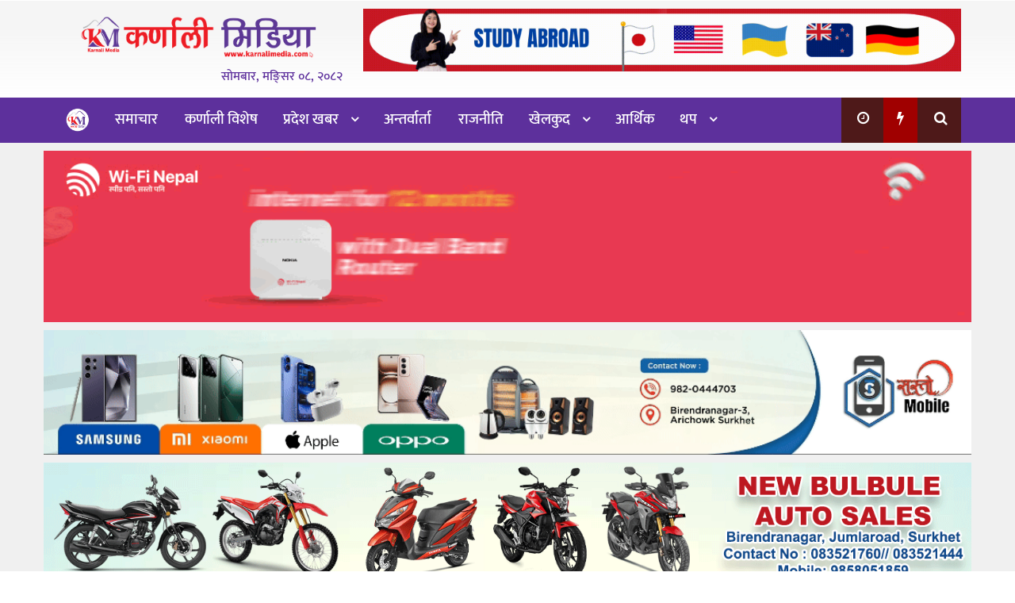

--- FILE ---
content_type: text/html; charset=UTF-8
request_url: https://karnalimedia.com/4081
body_size: 18395
content:
<!DOCTYPE htmll>
<html xmlns="http://www.w3.org/1999/xhtml" dir="ltr">
<head>
<meta http-equiv="Content-Type" content="text/html; charset=UTF-8" />
<meta http-equiv="X-UA-Compatible" content="IE=edge">
<meta name="viewport" content="width=device-width, initial-scale=1.0">
<title>जुम्लामा चट्याङ लागेर एक युवककाे ज्यान गयाे</title>
<meta name='robots' content='index, follow, max-image-preview:large, max-snippet:-1, max-video-preview:-1' />
	<style>img:is([sizes="auto" i], [sizes^="auto," i]) { contain-intrinsic-size: 3000px 1500px }</style>
	
	<!-- This site is optimized with the Yoast SEO plugin v26.3 - https://yoast.com/wordpress/plugins/seo/ -->
	<link rel="canonical" href="https://karnalimedia.com/4081" />
	<meta property="og:locale" content="en_US" />
	<meta property="og:type" content="article" />
	<meta property="og:title" content="जुम्लामा चट्याङ लागेर एक युवककाे ज्यान गयाे" />
	<meta property="og:description" content="२३ असार, जुम्ला । जुम्लामा चट्याङ लागेर एक युवककाे ज्यान गएकाे छ । हिजाे चट्याङ लागेर जुम्लाकाे तिला गाउँपालिका-९ का १८ वर्षका प्रेम बुढाको ज्यान गएकाे हाे । पानी परेका बेला ओत लाग्न रुखमुनि बसेका उनलाई चट्याङ लागेकाे जिल्ला प्रहरी कार्यालय जुम्लाका सूचना अधिकारी तथा प्रहरी निरीक्षक भुवन भट्टले जानकारी दिए।  @media screen and (min-width: 1201px) { .wahen6924e9132d13f { display: block; } } @media screen and (min-width: 993px) and (max-width: 1200px) { .wahen6924e9132d13f { display: block; } } @media screen and (min-width: 769px) and (max-width: 992px) { .wahen6924e9132d13f { display: block; } } @media screen and (min-width: 768px) and (max-width: 768px) { .wahen6924e9132d13f { display: block; } } @media screen and (max-width: 767px) { .wahen6924e9132d13f { display: block; } }                          घटनास्थल तिला गाउँपालिकाको रारालिहीबाट टाढा रहेकाे र टेलिफोन नलागेका कारण घटनाबारे थप जानकारी आउन बाँकी रहेकाे उनको भनाई छ ।" />
	<meta property="og:url" content="https://karnalimedia.com/4081" />
	<meta property="og:site_name" content="Karnali Media" />
	<meta property="article:publisher" content="https://facebook.com/ChitwanPati" />
	<meta property="article:author" content="https://www.facebook.com/karnalimediaofficial/" />
	<meta property="article:published_time" content="2022-07-07T05:24:27+00:00" />
	<meta property="og:image" content="https://karnalimedia.com/wp-content/uploads/2022/07/1556244647chatyang.jpg" />
	<meta property="og:image:width" content="1280" />
	<meta property="og:image:height" content="720" />
	<meta property="og:image:type" content="image/jpeg" />
	<meta name="author" content="admin" />
	<meta name="twitter:card" content="summary_large_image" />
	<meta name="twitter:creator" content="@karnali_media" />
	<meta name="twitter:label1" content="Written by" />
	<meta name="twitter:data1" content="admin" />
	<script type="application/ld+json" class="yoast-schema-graph">{"@context":"https://schema.org","@graph":[{"@type":"Article","@id":"https://karnalimedia.com/4081#article","isPartOf":{"@id":"https://karnalimedia.com/4081"},"author":{"name":"admin","@id":"https://karnalimedia.com/#/schema/person/18fddf9a18f613243b74be98bcfbe524"},"headline":"जुम्लामा चट्याङ लागेर एक युवककाे ज्यान गयाे","datePublished":"2022-07-07T05:24:27+00:00","mainEntityOfPage":{"@id":"https://karnalimedia.com/4081"},"wordCount":1,"commentCount":0,"publisher":{"@id":"https://karnalimedia.com/#organization"},"image":{"@id":"https://karnalimedia.com/4081#primaryimage"},"thumbnailUrl":"https://karnalimedia.com/wp-content/uploads/2022/07/1556244647chatyang.jpg","articleSection":["कर्णाली प्रदेश","घटना - अपराध","देश–समाज","समाचार"],"inLanguage":"en-US","potentialAction":[{"@type":"CommentAction","name":"Comment","target":["https://karnalimedia.com/4081#respond"]}]},{"@type":"WebPage","@id":"https://karnalimedia.com/4081","url":"https://karnalimedia.com/4081","name":"जुम्लामा चट्याङ लागेर एक युवककाे ज्यान गयाे","isPartOf":{"@id":"https://karnalimedia.com/#website"},"primaryImageOfPage":{"@id":"https://karnalimedia.com/4081#primaryimage"},"image":{"@id":"https://karnalimedia.com/4081#primaryimage"},"thumbnailUrl":"https://karnalimedia.com/wp-content/uploads/2022/07/1556244647chatyang.jpg","datePublished":"2022-07-07T05:24:27+00:00","breadcrumb":{"@id":"https://karnalimedia.com/4081#breadcrumb"},"inLanguage":"en-US","potentialAction":[{"@type":"ReadAction","target":["https://karnalimedia.com/4081"]}]},{"@type":"ImageObject","inLanguage":"en-US","@id":"https://karnalimedia.com/4081#primaryimage","url":"https://karnalimedia.com/wp-content/uploads/2022/07/1556244647chatyang.jpg","contentUrl":"https://karnalimedia.com/wp-content/uploads/2022/07/1556244647chatyang.jpg","width":1280,"height":720},{"@type":"BreadcrumbList","@id":"https://karnalimedia.com/4081#breadcrumb","itemListElement":[{"@type":"ListItem","position":1,"name":"Home","item":"https://karnalimedia.com/"},{"@type":"ListItem","position":2,"name":"जुम्लामा चट्याङ लागेर एक युवककाे ज्यान गयाे"}]},{"@type":"WebSite","@id":"https://karnalimedia.com/#website","url":"https://karnalimedia.com/","name":"Karnali Media","description":"Online News Portal","publisher":{"@id":"https://karnalimedia.com/#organization"},"potentialAction":[{"@type":"SearchAction","target":{"@type":"EntryPoint","urlTemplate":"https://karnalimedia.com/?s={search_term_string}"},"query-input":{"@type":"PropertyValueSpecification","valueRequired":true,"valueName":"search_term_string"}}],"inLanguage":"en-US"},{"@type":"Organization","@id":"https://karnalimedia.com/#organization","name":"Chitwan Pati - Leading online News Portal of Chitwan, Nepal","url":"https://karnalimedia.com/","logo":{"@type":"ImageObject","inLanguage":"en-US","@id":"https://karnalimedia.com/#/schema/logo/image/","url":"","contentUrl":"","caption":"Chitwan Pati - Leading online News Portal of Chitwan, Nepal"},"image":{"@id":"https://karnalimedia.com/#/schema/logo/image/"},"sameAs":["https://facebook.com/ChitwanPati"]},{"@type":"Person","@id":"https://karnalimedia.com/#/schema/person/18fddf9a18f613243b74be98bcfbe524","name":"admin","image":{"@type":"ImageObject","inLanguage":"en-US","@id":"https://karnalimedia.com/#/schema/person/image/","url":"https://secure.gravatar.com/avatar/adf6c90b1232e5ef8ef610f899e19f95df0d96ccf721916a571003c6a1cef372?s=96&d=mm&r=g","contentUrl":"https://secure.gravatar.com/avatar/adf6c90b1232e5ef8ef610f899e19f95df0d96ccf721916a571003c6a1cef372?s=96&d=mm&r=g","caption":"admin"},"sameAs":["http://www.karnalimedia.com","https://www.facebook.com/karnalimediaofficial/","https://x.com/karnali_media"]}]}</script>
	<!-- / Yoast SEO plugin. -->


<link rel='dns-prefetch' href='//stats.wp.com' />
<link rel='preconnect' href='//c0.wp.com' />
<link rel="alternate" type="application/rss+xml" title="Karnali Media &raquo; Feed" href="https://karnalimedia.com/feed" />
<link rel="alternate" type="application/rss+xml" title="Karnali Media &raquo; Comments Feed" href="https://karnalimedia.com/comments/feed" />
<link rel="alternate" type="application/rss+xml" title="Karnali Media &raquo; जुम्लामा चट्याङ लागेर एक युवककाे ज्यान गयाे Comments Feed" href="https://karnalimedia.com/4081/feed" />
<script type="text/javascript">
/* <![CDATA[ */
window._wpemojiSettings = {"baseUrl":"https:\/\/s.w.org\/images\/core\/emoji\/16.0.1\/72x72\/","ext":".png","svgUrl":"https:\/\/s.w.org\/images\/core\/emoji\/16.0.1\/svg\/","svgExt":".svg","source":{"concatemoji":"https:\/\/karnalimedia.com\/wp-includes\/js\/wp-emoji-release.min.js?ver=6.8.3"}};
/*! This file is auto-generated */
!function(s,n){var o,i,e;function c(e){try{var t={supportTests:e,timestamp:(new Date).valueOf()};sessionStorage.setItem(o,JSON.stringify(t))}catch(e){}}function p(e,t,n){e.clearRect(0,0,e.canvas.width,e.canvas.height),e.fillText(t,0,0);var t=new Uint32Array(e.getImageData(0,0,e.canvas.width,e.canvas.height).data),a=(e.clearRect(0,0,e.canvas.width,e.canvas.height),e.fillText(n,0,0),new Uint32Array(e.getImageData(0,0,e.canvas.width,e.canvas.height).data));return t.every(function(e,t){return e===a[t]})}function u(e,t){e.clearRect(0,0,e.canvas.width,e.canvas.height),e.fillText(t,0,0);for(var n=e.getImageData(16,16,1,1),a=0;a<n.data.length;a++)if(0!==n.data[a])return!1;return!0}function f(e,t,n,a){switch(t){case"flag":return n(e,"\ud83c\udff3\ufe0f\u200d\u26a7\ufe0f","\ud83c\udff3\ufe0f\u200b\u26a7\ufe0f")?!1:!n(e,"\ud83c\udde8\ud83c\uddf6","\ud83c\udde8\u200b\ud83c\uddf6")&&!n(e,"\ud83c\udff4\udb40\udc67\udb40\udc62\udb40\udc65\udb40\udc6e\udb40\udc67\udb40\udc7f","\ud83c\udff4\u200b\udb40\udc67\u200b\udb40\udc62\u200b\udb40\udc65\u200b\udb40\udc6e\u200b\udb40\udc67\u200b\udb40\udc7f");case"emoji":return!a(e,"\ud83e\udedf")}return!1}function g(e,t,n,a){var r="undefined"!=typeof WorkerGlobalScope&&self instanceof WorkerGlobalScope?new OffscreenCanvas(300,150):s.createElement("canvas"),o=r.getContext("2d",{willReadFrequently:!0}),i=(o.textBaseline="top",o.font="600 32px Arial",{});return e.forEach(function(e){i[e]=t(o,e,n,a)}),i}function t(e){var t=s.createElement("script");t.src=e,t.defer=!0,s.head.appendChild(t)}"undefined"!=typeof Promise&&(o="wpEmojiSettingsSupports",i=["flag","emoji"],n.supports={everything:!0,everythingExceptFlag:!0},e=new Promise(function(e){s.addEventListener("DOMContentLoaded",e,{once:!0})}),new Promise(function(t){var n=function(){try{var e=JSON.parse(sessionStorage.getItem(o));if("object"==typeof e&&"number"==typeof e.timestamp&&(new Date).valueOf()<e.timestamp+604800&&"object"==typeof e.supportTests)return e.supportTests}catch(e){}return null}();if(!n){if("undefined"!=typeof Worker&&"undefined"!=typeof OffscreenCanvas&&"undefined"!=typeof URL&&URL.createObjectURL&&"undefined"!=typeof Blob)try{var e="postMessage("+g.toString()+"("+[JSON.stringify(i),f.toString(),p.toString(),u.toString()].join(",")+"));",a=new Blob([e],{type:"text/javascript"}),r=new Worker(URL.createObjectURL(a),{name:"wpTestEmojiSupports"});return void(r.onmessage=function(e){c(n=e.data),r.terminate(),t(n)})}catch(e){}c(n=g(i,f,p,u))}t(n)}).then(function(e){for(var t in e)n.supports[t]=e[t],n.supports.everything=n.supports.everything&&n.supports[t],"flag"!==t&&(n.supports.everythingExceptFlag=n.supports.everythingExceptFlag&&n.supports[t]);n.supports.everythingExceptFlag=n.supports.everythingExceptFlag&&!n.supports.flag,n.DOMReady=!1,n.readyCallback=function(){n.DOMReady=!0}}).then(function(){return e}).then(function(){var e;n.supports.everything||(n.readyCallback(),(e=n.source||{}).concatemoji?t(e.concatemoji):e.wpemoji&&e.twemoji&&(t(e.twemoji),t(e.wpemoji)))}))}((window,document),window._wpemojiSettings);
/* ]]> */
</script>

<style id='wp-emoji-styles-inline-css' type='text/css'>

	img.wp-smiley, img.emoji {
		display: inline !important;
		border: none !important;
		box-shadow: none !important;
		height: 1em !important;
		width: 1em !important;
		margin: 0 0.07em !important;
		vertical-align: -0.1em !important;
		background: none !important;
		padding: 0 !important;
	}
</style>
<link rel='stylesheet' id='wp-block-library-css' href='https://c0.wp.com/c/6.8.3/wp-includes/css/dist/block-library/style.min.css' type='text/css' media='all' />
<style id='classic-theme-styles-inline-css' type='text/css'>
/*! This file is auto-generated */
.wp-block-button__link{color:#fff;background-color:#32373c;border-radius:9999px;box-shadow:none;text-decoration:none;padding:calc(.667em + 2px) calc(1.333em + 2px);font-size:1.125em}.wp-block-file__button{background:#32373c;color:#fff;text-decoration:none}
</style>
<link rel='stylesheet' id='mediaelement-css' href='https://c0.wp.com/c/6.8.3/wp-includes/js/mediaelement/mediaelementplayer-legacy.min.css' type='text/css' media='all' />
<link rel='stylesheet' id='wp-mediaelement-css' href='https://c0.wp.com/c/6.8.3/wp-includes/js/mediaelement/wp-mediaelement.min.css' type='text/css' media='all' />
<style id='jetpack-sharing-buttons-style-inline-css' type='text/css'>
.jetpack-sharing-buttons__services-list{display:flex;flex-direction:row;flex-wrap:wrap;gap:0;list-style-type:none;margin:5px;padding:0}.jetpack-sharing-buttons__services-list.has-small-icon-size{font-size:12px}.jetpack-sharing-buttons__services-list.has-normal-icon-size{font-size:16px}.jetpack-sharing-buttons__services-list.has-large-icon-size{font-size:24px}.jetpack-sharing-buttons__services-list.has-huge-icon-size{font-size:36px}@media print{.jetpack-sharing-buttons__services-list{display:none!important}}.editor-styles-wrapper .wp-block-jetpack-sharing-buttons{gap:0;padding-inline-start:0}ul.jetpack-sharing-buttons__services-list.has-background{padding:1.25em 2.375em}
</style>
<style id='global-styles-inline-css' type='text/css'>
:root{--wp--preset--aspect-ratio--square: 1;--wp--preset--aspect-ratio--4-3: 4/3;--wp--preset--aspect-ratio--3-4: 3/4;--wp--preset--aspect-ratio--3-2: 3/2;--wp--preset--aspect-ratio--2-3: 2/3;--wp--preset--aspect-ratio--16-9: 16/9;--wp--preset--aspect-ratio--9-16: 9/16;--wp--preset--color--black: #000000;--wp--preset--color--cyan-bluish-gray: #abb8c3;--wp--preset--color--white: #ffffff;--wp--preset--color--pale-pink: #f78da7;--wp--preset--color--vivid-red: #cf2e2e;--wp--preset--color--luminous-vivid-orange: #ff6900;--wp--preset--color--luminous-vivid-amber: #fcb900;--wp--preset--color--light-green-cyan: #7bdcb5;--wp--preset--color--vivid-green-cyan: #00d084;--wp--preset--color--pale-cyan-blue: #8ed1fc;--wp--preset--color--vivid-cyan-blue: #0693e3;--wp--preset--color--vivid-purple: #9b51e0;--wp--preset--gradient--vivid-cyan-blue-to-vivid-purple: linear-gradient(135deg,rgba(6,147,227,1) 0%,rgb(155,81,224) 100%);--wp--preset--gradient--light-green-cyan-to-vivid-green-cyan: linear-gradient(135deg,rgb(122,220,180) 0%,rgb(0,208,130) 100%);--wp--preset--gradient--luminous-vivid-amber-to-luminous-vivid-orange: linear-gradient(135deg,rgba(252,185,0,1) 0%,rgba(255,105,0,1) 100%);--wp--preset--gradient--luminous-vivid-orange-to-vivid-red: linear-gradient(135deg,rgba(255,105,0,1) 0%,rgb(207,46,46) 100%);--wp--preset--gradient--very-light-gray-to-cyan-bluish-gray: linear-gradient(135deg,rgb(238,238,238) 0%,rgb(169,184,195) 100%);--wp--preset--gradient--cool-to-warm-spectrum: linear-gradient(135deg,rgb(74,234,220) 0%,rgb(151,120,209) 20%,rgb(207,42,186) 40%,rgb(238,44,130) 60%,rgb(251,105,98) 80%,rgb(254,248,76) 100%);--wp--preset--gradient--blush-light-purple: linear-gradient(135deg,rgb(255,206,236) 0%,rgb(152,150,240) 100%);--wp--preset--gradient--blush-bordeaux: linear-gradient(135deg,rgb(254,205,165) 0%,rgb(254,45,45) 50%,rgb(107,0,62) 100%);--wp--preset--gradient--luminous-dusk: linear-gradient(135deg,rgb(255,203,112) 0%,rgb(199,81,192) 50%,rgb(65,88,208) 100%);--wp--preset--gradient--pale-ocean: linear-gradient(135deg,rgb(255,245,203) 0%,rgb(182,227,212) 50%,rgb(51,167,181) 100%);--wp--preset--gradient--electric-grass: linear-gradient(135deg,rgb(202,248,128) 0%,rgb(113,206,126) 100%);--wp--preset--gradient--midnight: linear-gradient(135deg,rgb(2,3,129) 0%,rgb(40,116,252) 100%);--wp--preset--font-size--small: 13px;--wp--preset--font-size--medium: 20px;--wp--preset--font-size--large: 36px;--wp--preset--font-size--x-large: 42px;--wp--preset--spacing--20: 0.44rem;--wp--preset--spacing--30: 0.67rem;--wp--preset--spacing--40: 1rem;--wp--preset--spacing--50: 1.5rem;--wp--preset--spacing--60: 2.25rem;--wp--preset--spacing--70: 3.38rem;--wp--preset--spacing--80: 5.06rem;--wp--preset--shadow--natural: 6px 6px 9px rgba(0, 0, 0, 0.2);--wp--preset--shadow--deep: 12px 12px 50px rgba(0, 0, 0, 0.4);--wp--preset--shadow--sharp: 6px 6px 0px rgba(0, 0, 0, 0.2);--wp--preset--shadow--outlined: 6px 6px 0px -3px rgba(255, 255, 255, 1), 6px 6px rgba(0, 0, 0, 1);--wp--preset--shadow--crisp: 6px 6px 0px rgba(0, 0, 0, 1);}:where(.is-layout-flex){gap: 0.5em;}:where(.is-layout-grid){gap: 0.5em;}body .is-layout-flex{display: flex;}.is-layout-flex{flex-wrap: wrap;align-items: center;}.is-layout-flex > :is(*, div){margin: 0;}body .is-layout-grid{display: grid;}.is-layout-grid > :is(*, div){margin: 0;}:where(.wp-block-columns.is-layout-flex){gap: 2em;}:where(.wp-block-columns.is-layout-grid){gap: 2em;}:where(.wp-block-post-template.is-layout-flex){gap: 1.25em;}:where(.wp-block-post-template.is-layout-grid){gap: 1.25em;}.has-black-color{color: var(--wp--preset--color--black) !important;}.has-cyan-bluish-gray-color{color: var(--wp--preset--color--cyan-bluish-gray) !important;}.has-white-color{color: var(--wp--preset--color--white) !important;}.has-pale-pink-color{color: var(--wp--preset--color--pale-pink) !important;}.has-vivid-red-color{color: var(--wp--preset--color--vivid-red) !important;}.has-luminous-vivid-orange-color{color: var(--wp--preset--color--luminous-vivid-orange) !important;}.has-luminous-vivid-amber-color{color: var(--wp--preset--color--luminous-vivid-amber) !important;}.has-light-green-cyan-color{color: var(--wp--preset--color--light-green-cyan) !important;}.has-vivid-green-cyan-color{color: var(--wp--preset--color--vivid-green-cyan) !important;}.has-pale-cyan-blue-color{color: var(--wp--preset--color--pale-cyan-blue) !important;}.has-vivid-cyan-blue-color{color: var(--wp--preset--color--vivid-cyan-blue) !important;}.has-vivid-purple-color{color: var(--wp--preset--color--vivid-purple) !important;}.has-black-background-color{background-color: var(--wp--preset--color--black) !important;}.has-cyan-bluish-gray-background-color{background-color: var(--wp--preset--color--cyan-bluish-gray) !important;}.has-white-background-color{background-color: var(--wp--preset--color--white) !important;}.has-pale-pink-background-color{background-color: var(--wp--preset--color--pale-pink) !important;}.has-vivid-red-background-color{background-color: var(--wp--preset--color--vivid-red) !important;}.has-luminous-vivid-orange-background-color{background-color: var(--wp--preset--color--luminous-vivid-orange) !important;}.has-luminous-vivid-amber-background-color{background-color: var(--wp--preset--color--luminous-vivid-amber) !important;}.has-light-green-cyan-background-color{background-color: var(--wp--preset--color--light-green-cyan) !important;}.has-vivid-green-cyan-background-color{background-color: var(--wp--preset--color--vivid-green-cyan) !important;}.has-pale-cyan-blue-background-color{background-color: var(--wp--preset--color--pale-cyan-blue) !important;}.has-vivid-cyan-blue-background-color{background-color: var(--wp--preset--color--vivid-cyan-blue) !important;}.has-vivid-purple-background-color{background-color: var(--wp--preset--color--vivid-purple) !important;}.has-black-border-color{border-color: var(--wp--preset--color--black) !important;}.has-cyan-bluish-gray-border-color{border-color: var(--wp--preset--color--cyan-bluish-gray) !important;}.has-white-border-color{border-color: var(--wp--preset--color--white) !important;}.has-pale-pink-border-color{border-color: var(--wp--preset--color--pale-pink) !important;}.has-vivid-red-border-color{border-color: var(--wp--preset--color--vivid-red) !important;}.has-luminous-vivid-orange-border-color{border-color: var(--wp--preset--color--luminous-vivid-orange) !important;}.has-luminous-vivid-amber-border-color{border-color: var(--wp--preset--color--luminous-vivid-amber) !important;}.has-light-green-cyan-border-color{border-color: var(--wp--preset--color--light-green-cyan) !important;}.has-vivid-green-cyan-border-color{border-color: var(--wp--preset--color--vivid-green-cyan) !important;}.has-pale-cyan-blue-border-color{border-color: var(--wp--preset--color--pale-cyan-blue) !important;}.has-vivid-cyan-blue-border-color{border-color: var(--wp--preset--color--vivid-cyan-blue) !important;}.has-vivid-purple-border-color{border-color: var(--wp--preset--color--vivid-purple) !important;}.has-vivid-cyan-blue-to-vivid-purple-gradient-background{background: var(--wp--preset--gradient--vivid-cyan-blue-to-vivid-purple) !important;}.has-light-green-cyan-to-vivid-green-cyan-gradient-background{background: var(--wp--preset--gradient--light-green-cyan-to-vivid-green-cyan) !important;}.has-luminous-vivid-amber-to-luminous-vivid-orange-gradient-background{background: var(--wp--preset--gradient--luminous-vivid-amber-to-luminous-vivid-orange) !important;}.has-luminous-vivid-orange-to-vivid-red-gradient-background{background: var(--wp--preset--gradient--luminous-vivid-orange-to-vivid-red) !important;}.has-very-light-gray-to-cyan-bluish-gray-gradient-background{background: var(--wp--preset--gradient--very-light-gray-to-cyan-bluish-gray) !important;}.has-cool-to-warm-spectrum-gradient-background{background: var(--wp--preset--gradient--cool-to-warm-spectrum) !important;}.has-blush-light-purple-gradient-background{background: var(--wp--preset--gradient--blush-light-purple) !important;}.has-blush-bordeaux-gradient-background{background: var(--wp--preset--gradient--blush-bordeaux) !important;}.has-luminous-dusk-gradient-background{background: var(--wp--preset--gradient--luminous-dusk) !important;}.has-pale-ocean-gradient-background{background: var(--wp--preset--gradient--pale-ocean) !important;}.has-electric-grass-gradient-background{background: var(--wp--preset--gradient--electric-grass) !important;}.has-midnight-gradient-background{background: var(--wp--preset--gradient--midnight) !important;}.has-small-font-size{font-size: var(--wp--preset--font-size--small) !important;}.has-medium-font-size{font-size: var(--wp--preset--font-size--medium) !important;}.has-large-font-size{font-size: var(--wp--preset--font-size--large) !important;}.has-x-large-font-size{font-size: var(--wp--preset--font-size--x-large) !important;}
:where(.wp-block-post-template.is-layout-flex){gap: 1.25em;}:where(.wp-block-post-template.is-layout-grid){gap: 1.25em;}
:where(.wp-block-columns.is-layout-flex){gap: 2em;}:where(.wp-block-columns.is-layout-grid){gap: 2em;}
:root :where(.wp-block-pullquote){font-size: 1.5em;line-height: 1.6;}
</style>
<link rel='stylesheet' id='fvp-frontend-css' href='https://karnalimedia.com/wp-content/plugins/featured-video-plus/styles/frontend.css?ver=2.3.3' type='text/css' media='all' />
<link rel='stylesheet' id='dashicons-css' href='https://c0.wp.com/c/6.8.3/wp-includes/css/dashicons.min.css' type='text/css' media='all' />
<link rel='stylesheet' id='dokan-style-css' href='https://karnalimedia.com/wp-content/themes/ntech-karnalimedia/style.css' type='text/css' media='all' />
<link rel='stylesheet' id='style-css-css' href='https://karnalimedia.com/wp-content/themes/ntech-karnalimedia/assets/css/style.css' type='text/css' media='all' />
<script type="text/javascript" src="https://c0.wp.com/c/6.8.3/wp-includes/js/jquery/jquery.min.js" id="jquery-core-js"></script>
<script type="text/javascript" src="https://c0.wp.com/c/6.8.3/wp-includes/js/jquery/jquery-migrate.min.js" id="jquery-migrate-js"></script>
<script type="text/javascript" src="https://karnalimedia.com/wp-content/plugins/featured-video-plus/js/jquery.fitvids.min.js?ver=master-2015-08" id="jquery.fitvids-js"></script>
<script type="text/javascript" id="fvp-frontend-js-extra">
/* <![CDATA[ */
var fvpdata = {"ajaxurl":"https:\/\/karnalimedia.com\/wp-admin\/admin-ajax.php","nonce":"1ba9238cf6","fitvids":"1","dynamic":"","overlay":"","opacity":"0.75","color":"b","width":"640"};
/* ]]> */
</script>
<script type="text/javascript" src="https://karnalimedia.com/wp-content/plugins/featured-video-plus/js/frontend.min.js?ver=2.3.3" id="fvp-frontend-js"></script>
<link rel="https://api.w.org/" href="https://karnalimedia.com/wp-json/" /><link rel="alternate" title="JSON" type="application/json" href="https://karnalimedia.com/wp-json/wp/v2/posts/4081" /><link rel="EditURI" type="application/rsd+xml" title="RSD" href="https://karnalimedia.com/xmlrpc.php?rsd" />
<meta name="generator" content="WordPress 6.8.3" />
<link rel='shortlink' href='https://karnalimedia.com/?p=4081' />
<link rel="alternate" title="oEmbed (JSON)" type="application/json+oembed" href="https://karnalimedia.com/wp-json/oembed/1.0/embed?url=https%3A%2F%2Fkarnalimedia.com%2F4081" />
<link rel="alternate" title="oEmbed (XML)" type="text/xml+oembed" href="https://karnalimedia.com/wp-json/oembed/1.0/embed?url=https%3A%2F%2Fkarnalimedia.com%2F4081&#038;format=xml" />
	<style>img#wpstats{display:none}</style>
		<meta property="og:locale" content="en_US" /><meta property="og:type" content="article" /><meta property="og:title" content="जुम्लामा चट्याङ लागेर एक युवककाे ज्यान गयाे" /><meta property="og:description" content="२३ असार, जुम्ला । जुम्लामा चट्याङ लागेर एक युवककाे ज्यान गएकाे छ । हिजाे चट्याङ लागेर जुम्लाकाे तिला गाउँपालिका-९ का १८ वर्षका प्रेम बुढाको ज्यान&hellip;" /><meta property="og:url" content="https://karnalimedia.com/4081" /><meta property="og:site_name" content="Karnali Media" /><meta property="og:image" content="https://karnalimedia.com/wp-content/uploads/2022/07/1556244647chatyang.jpg" /><meta name="twitter:card" content="summary_large_image" /><meta name="twitter:site" content="@bikram-regmi" /><meta name="twitter:creator" content="@bikram-regmi" /><style type="text/css" id="custom-background-css">
body.custom-background { background-color: #ffffff; }
</style>
	<link rel="icon" href="https://karnalimedia.com/wp-content/uploads/2023/05/cropped-Artboard-4-32x32.png" sizes="32x32" />
<link rel="icon" href="https://karnalimedia.com/wp-content/uploads/2023/05/cropped-Artboard-4-192x192.png" sizes="192x192" />
<link rel="apple-touch-icon" href="https://karnalimedia.com/wp-content/uploads/2023/05/cropped-Artboard-4-180x180.png" />
<meta name="msapplication-TileImage" content="https://karnalimedia.com/wp-content/uploads/2023/05/cropped-Artboard-4-270x270.png" />
        <style type="text/css">
                                        .site-header .cart-area-top a, .site-footer .footer-copy a,
                a { color: #0300d3; }
                                                    .site-header { background-color: #ffffff ; }
                                                                                                                                            </style>
        		<style type="text/css" id="wp-custom-css">
			.header-container {
    background: linear-gradient(to bottom,rgba(151,151,151,0.09) 30%,rgba(23,24,23,0) 100%);
}
.header-image {
    padding: 10px 0;
    display: block;
    overflow: hidden;
}		</style>
		</head>
	<script src="https://code.jquery.com/jquery-3.2.1.slim.min.js" integrity="sha384-KJ3o2DKtIkvYIK3UENzmM7KCkRr/rE9/Qpg6aAZGJwFDMVNA/GpGFF93hXpG5KkN" crossorigin="anonymous"></script>


	<script type="text/javascript">
   $(function(){
    $('#myModal').on('show.bs.modal', function(){
        var myModal = $(this);
        clearTimeout(myModal.data('hideInterval'));
        myModal.data('hideInterval', setTimeout(function(){
            myModal.modal('hide');
        }, 5000));
    });
});
</script>
	<script>
// When the user scrolls down 80px from the top of the document, resize the navbar's padding and the logo's font size
window.onscroll = function() {scrollFunction()};

function scrollFunction() {
  if (document.body.scrollTop > 200 || document.documentElement.scrollTop > 200) {
    
    document.getElementById("small_logo").style.fontSize = "25px";
    document.getElementById("small_logo").style.display = "block";
  } else {
    
    document.getElementById("small_logo").style.fontSize = "35px";
    document.getElementById("small_logo").style.display = "none";
  }
}
</script>
<body class="wp-singular post-template-default single single-post postid-4081 single-format-standard custom-background wp-theme-ntech-karnalimedia">
	  <div class="skip-ads"> 
		<div class="col-md-12 auto-container">
						</div>
</div>
<!-- skip ads section -->
<style>
	.bg-light {
    background-color: #f8f9fa!important;
}
	</style>
    <header class="main-headera">
	<div class="header-container">
<div class="top-bar">
		<div class="header-top">   
	<div class="auto-container">   
            <div class="roww clearfix">
<div class="col-md-6 col-sm-6 col-xs-5">
<div id="mySidenav" class="sidenav">
	<div class="sidemenu-head">
			<div class="logo_img">
	    <a href="https://www.karnalimedia.com/"><img class='img-responsive' src="https://karnalimedia.com/wp-content/uploads/2023/05/Karnali-Media-header-.png" /></a>
      		</div>
		</div>
	<div class="sidemenu-body">
				  <div class="top-menu-side"> 
					                      	<div class="menu-menu-container"><ul id="menu-menu" class="menu"><li id="menu-item-860" class="menu-item menu-item-type-taxonomy menu-item-object-category current-post-ancestor current-menu-parent current-post-parent menu-item-860"><a title="समाचार" href="https://karnalimedia.com/content/news">समाचार</a></li>
<li id="menu-item-5572" class="menu-item menu-item-type-taxonomy menu-item-object-category menu-item-5572"><a title="कर्णाली विशेष" href="https://karnalimedia.com/content/karnali-special">कर्णाली विशेष</a></li>
<li id="menu-item-5564" class="menu-item menu-item-type-taxonomy menu-item-object-category current-post-ancestor menu-item-has-children menu-item-5564 dropdown"><a title="प्रदेश खबर" href="#" data-toggle="dropdown" class="dropdown-toggle">प्रदेश खबर <span class="caret"></span></a>
<ul role="menu" class=" dropdown-menu">
	<li id="menu-item-5567" class="menu-item menu-item-type-taxonomy menu-item-object-category menu-item-5567"><a title="प्रदेश १" href="https://karnalimedia.com/content/province-khabar/%e0%a4%aa%e0%a5%8d%e0%a4%b0%e0%a4%a6%e0%a5%87%e0%a4%b6-%e0%a4%a8-%e0%a5%a7">प्रदेश १</a></li>
	<li id="menu-item-5569" class="menu-item menu-item-type-taxonomy menu-item-object-category menu-item-5569"><a title="मधेस प्रदेश" href="https://karnalimedia.com/content/province-khabar/%e0%a4%ae%e0%a4%a7%e0%a5%87%e0%a4%b8-%e0%a4%aa%e0%a5%8d%e0%a4%b0%e0%a4%a6%e0%a5%87%e0%a4%b6">मधेस प्रदेश</a></li>
	<li id="menu-item-5570" class="menu-item menu-item-type-taxonomy menu-item-object-category menu-item-5570"><a title="बागमती प्रदेश" href="https://karnalimedia.com/content/province-khabar/%e0%a4%ac%e0%a4%be%e0%a4%97%e0%a4%ae%e0%a4%a4%e0%a5%80-%e0%a4%aa%e0%a5%8d%e0%a4%b0%e0%a4%a6%e0%a5%87%e0%a4%b6">बागमती प्रदेश</a></li>
	<li id="menu-item-5566" class="menu-item menu-item-type-taxonomy menu-item-object-category menu-item-5566"><a title="गण्डकी प्रदेश" href="https://karnalimedia.com/content/province-khabar/%e0%a4%97%e0%a4%a3%e0%a5%8d%e0%a4%a1%e0%a4%95%e0%a5%80-%e0%a4%aa%e0%a5%8d%e0%a4%b0%e0%a4%a6%e0%a5%87%e0%a4%b6">गण्डकी प्रदेश</a></li>
	<li id="menu-item-5568" class="menu-item menu-item-type-taxonomy menu-item-object-category menu-item-5568"><a title="लुम्बिनी प्रदेश" href="https://karnalimedia.com/content/province-khabar/%e0%a4%b2%e0%a5%81%e0%a4%ae%e0%a5%8d%e0%a4%ac%e0%a4%bf%e0%a4%a8%e0%a5%80-%e0%a4%aa%e0%a5%8d%e0%a4%b0%e0%a4%a6%e0%a5%87%e0%a4%b6">लुम्बिनी प्रदेश</a></li>
	<li id="menu-item-5565" class="menu-item menu-item-type-taxonomy menu-item-object-category current-post-ancestor current-menu-parent current-post-parent menu-item-5565"><a title="कर्णाली प्रदेश" href="https://karnalimedia.com/content/province-khabar/pradesh">कर्णाली प्रदेश</a></li>
	<li id="menu-item-5571" class="menu-item menu-item-type-taxonomy menu-item-object-category menu-item-5571"><a title="सुदूरपश्चिम प्रदेश" href="https://karnalimedia.com/content/province-khabar/%e0%a4%b8%e0%a5%81%e0%a4%a6%e0%a5%82%e0%a4%b0%e0%a4%aa%e0%a4%b6%e0%a5%8d%e0%a4%9a%e0%a4%bf%e0%a4%ae-%e0%a4%aa%e0%a5%8d%e0%a4%b0%e0%a4%a6%e0%a5%87%e0%a4%b6">सुदूरपश्चिम प्रदेश</a></li>
</ul>
</li>
<li id="menu-item-5770" class="menu-item menu-item-type-taxonomy menu-item-object-category menu-item-5770"><a title="अन्तर्वार्ता" href="https://karnalimedia.com/content/interview">अन्तर्वार्ता</a></li>
<li id="menu-item-5780" class="menu-item menu-item-type-taxonomy menu-item-object-category menu-item-5780"><a title="राजनीति" href="https://karnalimedia.com/content/%e0%a4%b0%e0%a4%be%e0%a4%9c%e0%a4%a8%e0%a5%80%e0%a4%a4%e0%a4%bf">राजनीति</a></li>
<li id="menu-item-13483" class="menu-item menu-item-type-taxonomy menu-item-object-category menu-item-has-children menu-item-13483 dropdown"><a title="खेलकुद" href="#" data-toggle="dropdown" class="dropdown-toggle">खेलकुद <span class="caret"></span></a>
<ul role="menu" class=" dropdown-menu">
	<li id="menu-item-19956" class="menu-item menu-item-type-taxonomy menu-item-object-category menu-item-19956"><a title="क्रिकेट" href="https://karnalimedia.com/content/cricket-karnalimedia">क्रिकेट</a></li>
	<li id="menu-item-19957" class="menu-item menu-item-type-taxonomy menu-item-object-category menu-item-19957"><a title="फुटबल" href="https://karnalimedia.com/content/football-karnalimedia">फुटबल</a></li>
	<li id="menu-item-19958" class="menu-item menu-item-type-taxonomy menu-item-object-category menu-item-19958"><a title="भलिबल" href="https://karnalimedia.com/content/volleyball-karnalimedia">भलिबल</a></li>
	<li id="menu-item-19959" class="menu-item menu-item-type-taxonomy menu-item-object-category menu-item-19959"><a title="E-sports" href="https://karnalimedia.com/content/esports-karnalimedia">E-sports</a></li>
</ul>
</li>
<li id="menu-item-847" class="menu-item menu-item-type-taxonomy menu-item-object-category menu-item-847"><a title="आर्थिक" href="https://karnalimedia.com/content/economy">आर्थिक</a></li>
<li id="menu-item-1266" class="menu-item menu-item-type-custom menu-item-object-custom menu-item-has-children menu-item-1266 dropdown"><a title="थप" href="#" data-toggle="dropdown" class="dropdown-toggle">थप <span class="caret"></span></a>
<ul role="menu" class=" dropdown-menu">
	<li id="menu-item-5784" class="menu-item menu-item-type-taxonomy menu-item-object-category menu-item-5784"><a title="विचार" href="https://karnalimedia.com/content/opinion">विचार</a></li>
	<li id="menu-item-13015" class="menu-item menu-item-type-taxonomy menu-item-object-category menu-item-13015"><a title="विज्ञान प्रविधि" href="https://karnalimedia.com/content/technology">विज्ञान प्रविधि</a></li>
	<li id="menu-item-7437" class="menu-item menu-item-type-taxonomy menu-item-object-category menu-item-7437"><a title="फिचर" href="https://karnalimedia.com/content/feature">फिचर</a></li>
	<li id="menu-item-1238" class="menu-item menu-item-type-taxonomy menu-item-object-category menu-item-1238"><a title="अन्तराष्ट्रिय" href="https://karnalimedia.com/content/international">अन्तराष्ट्रिय</a></li>
	<li id="menu-item-1267" class="menu-item menu-item-type-taxonomy menu-item-object-category menu-item-1267"><a title="रोचक" href="https://karnalimedia.com/content/rochak">रोचक</a></li>
	<li id="menu-item-862" class="menu-item menu-item-type-taxonomy menu-item-object-category menu-item-862"><a title="साहित्य" href="https://karnalimedia.com/content/literature">साहित्य</a></li>
	<li id="menu-item-851" class="menu-item menu-item-type-taxonomy menu-item-object-category menu-item-851"><a title="मनोरञ्जन" href="https://karnalimedia.com/content/entertainment">मनोरञ्जन</a></li>
	<li id="menu-item-6671" class="menu-item menu-item-type-taxonomy menu-item-object-category menu-item-6671"><a title="खेलकुद" href="https://karnalimedia.com/content/sports">खेलकुद</a></li>
	<li id="menu-item-5783" class="menu-item menu-item-type-taxonomy menu-item-object-category menu-item-5783"><a title="निर्वाचन विशेष" href="https://karnalimedia.com/content/election">निर्वाचन विशेष</a></li>
	<li id="menu-item-7839" class="menu-item menu-item-type-taxonomy menu-item-object-category menu-item-7839"><a title="फोटो कथा" href="https://karnalimedia.com/content/%e0%a4%ab%e0%a5%8b%e0%a4%9f%e0%a5%8b-%e0%a4%95%e0%a4%a5%e0%a4%be">फोटो कथा</a></li>
	<li id="menu-item-13482" class="menu-item menu-item-type-taxonomy menu-item-object-category menu-item-13482"><a title="स्वास्थ्य - जीवनशैली" href="https://karnalimedia.com/content/health">स्वास्थ्य &#8211; जीवनशैली</a></li>
	<li id="menu-item-13484" class="menu-item menu-item-type-taxonomy menu-item-object-category menu-item-13484"><a title="सम्पादकीय" href="https://karnalimedia.com/content/%e0%a4%b8%e0%a4%ae%e0%a5%8d%e0%a4%aa%e0%a4%be%e0%a4%a6%e0%a4%95%e0%a5%80%e0%a4%af">सम्पादकीय</a></li>
	<li id="menu-item-18059" class="menu-item menu-item-type-taxonomy menu-item-object-category menu-item-18059"><a title="भिडियो" href="https://karnalimedia.com/content/video">भिडियो</a></li>
	<li id="menu-item-20981" class="menu-item menu-item-type-taxonomy menu-item-object-category menu-item-20981"><a title="English" href="https://karnalimedia.com/content/english">English</a></li>
</ul>
</li>
</ul></div>									</div>
									</div>
  <a href="javascript:void(0)" class="closebtn" onclick="closeNav()">&times;</a>
			<div class="sidemenu-footer">	
						</div>
</div><!-- sidenav-->
        </div> 
                </div>
				</div> 	
	</div>
	</div><!-- top bar -->
<div class="auto-container">
         <div class="header-image">
					<div class="col-md-4 col-sm-4 col-xs-12 logo">
					<div class="logo_img">
	    <a href="https://www.karnalimedia.com/"><img class='img-responsive' src="https://karnalimedia.com/wp-content/uploads/2023/05/Karnali-Media-header-.png" /></a>
      					</div>
                  <div class="clearfix" style="margin-top:0px;"></div>
						<div class="redpatti">
			  
		  </div>
     <div class="nepali-date-pc" style="margin-left: 15px;">
                  सोमबार, मङि्सर ०८, २०८२	 </div> 
					</div>
		  
				
				<!--	<div class="col-md-3 col-sm-3 col-xs-12">
	</div>-->
<div class="header-right">	
<div class="col-md-8 col-sm-8 col-xs-12">
<div class="clearfix" style="margin:0px 0px;"></div>
       <a href=""><img style="margin:0px 0px 0px 0px;width:100%;height:auto;"class='img-responsive' src="https://karnalimedia.com/wp-content/uploads/2025/04/informatics-education.gif" /></a>
      	</div>
		</div>
					
				</div>
</div><!-- auto -->
	 </div>
    </header>	
<!--Header Lower-->
 <style>
		.img-responsive2 {max-width:200%}
		</style>
	<header class="main-header">
		<div class="navbar-nte-1-off"></div> 
		<div class="header-lower">
        	<div class="auto-container">    	
        	   <div class="no-row clearfix main-menu">
				   <nav class="col-md-10 col-sm-10 col-xs-4">
                        <div class="navbar-header">   
                        <div class="pc_fixed">   
                        <div class="date_stickey">     	
							सोमबार, मङि्सर ०८, २०८२						 </div>  	
					<a class="navbar-brand-logo" href="https://karnalimedia.com">
						<span class="sticky_img">
													
							<img class='img-responsive2 12' src="https://karnalimedia.com/wp-content/uploads/2023/05/Karnali-Media-header-.png" />
      						</span>
						 </div>  	
					</a>   
	                   <i class="icon_only momizat-icon-home"></i>                   
					<a class="navbar-brand" href="https://karnalimedia.com"><img class='img-responsive2 12' src="https://karnalimedia.com/wp-content/uploads/2023/05/Artboard-4-1.png" style="height: 30;
">
					</a>
                        </div>
                        <div class="navbar-collapse collapse clearfix">                                                                                              
                            <ul class="navigation-main">
                                     <i class="icon_only momizat-icon-home"></i>
						                    <div class="collapse navbar-collapse navbar-main-collapse"><ul id="menu-menu-1" class="nav navbar-nav"><li class="menu-item menu-item-type-taxonomy menu-item-object-category current-post-ancestor current-menu-parent current-post-parent menu-item-860"><a title="समाचार" href="https://karnalimedia.com/content/news">समाचार</a></li>
<li class="menu-item menu-item-type-taxonomy menu-item-object-category menu-item-5572"><a title="कर्णाली विशेष" href="https://karnalimedia.com/content/karnali-special">कर्णाली विशेष</a></li>
<li class="menu-item menu-item-type-taxonomy menu-item-object-category current-post-ancestor menu-item-has-children menu-item-5564 dropdown"><a title="प्रदेश खबर" href="#" data-toggle="dropdown" class="dropdown-toggle">प्रदेश खबर <span class="caret"></span></a>
<ul role="menu" class=" dropdown-menu">
	<li class="menu-item menu-item-type-taxonomy menu-item-object-category menu-item-5567"><a title="प्रदेश १" href="https://karnalimedia.com/content/province-khabar/%e0%a4%aa%e0%a5%8d%e0%a4%b0%e0%a4%a6%e0%a5%87%e0%a4%b6-%e0%a4%a8-%e0%a5%a7">प्रदेश १</a></li>
	<li class="menu-item menu-item-type-taxonomy menu-item-object-category menu-item-5569"><a title="मधेस प्रदेश" href="https://karnalimedia.com/content/province-khabar/%e0%a4%ae%e0%a4%a7%e0%a5%87%e0%a4%b8-%e0%a4%aa%e0%a5%8d%e0%a4%b0%e0%a4%a6%e0%a5%87%e0%a4%b6">मधेस प्रदेश</a></li>
	<li class="menu-item menu-item-type-taxonomy menu-item-object-category menu-item-5570"><a title="बागमती प्रदेश" href="https://karnalimedia.com/content/province-khabar/%e0%a4%ac%e0%a4%be%e0%a4%97%e0%a4%ae%e0%a4%a4%e0%a5%80-%e0%a4%aa%e0%a5%8d%e0%a4%b0%e0%a4%a6%e0%a5%87%e0%a4%b6">बागमती प्रदेश</a></li>
	<li class="menu-item menu-item-type-taxonomy menu-item-object-category menu-item-5566"><a title="गण्डकी प्रदेश" href="https://karnalimedia.com/content/province-khabar/%e0%a4%97%e0%a4%a3%e0%a5%8d%e0%a4%a1%e0%a4%95%e0%a5%80-%e0%a4%aa%e0%a5%8d%e0%a4%b0%e0%a4%a6%e0%a5%87%e0%a4%b6">गण्डकी प्रदेश</a></li>
	<li class="menu-item menu-item-type-taxonomy menu-item-object-category menu-item-5568"><a title="लुम्बिनी प्रदेश" href="https://karnalimedia.com/content/province-khabar/%e0%a4%b2%e0%a5%81%e0%a4%ae%e0%a5%8d%e0%a4%ac%e0%a4%bf%e0%a4%a8%e0%a5%80-%e0%a4%aa%e0%a5%8d%e0%a4%b0%e0%a4%a6%e0%a5%87%e0%a4%b6">लुम्बिनी प्रदेश</a></li>
	<li class="menu-item menu-item-type-taxonomy menu-item-object-category current-post-ancestor current-menu-parent current-post-parent menu-item-5565"><a title="कर्णाली प्रदेश" href="https://karnalimedia.com/content/province-khabar/pradesh">कर्णाली प्रदेश</a></li>
	<li class="menu-item menu-item-type-taxonomy menu-item-object-category menu-item-5571"><a title="सुदूरपश्चिम प्रदेश" href="https://karnalimedia.com/content/province-khabar/%e0%a4%b8%e0%a5%81%e0%a4%a6%e0%a5%82%e0%a4%b0%e0%a4%aa%e0%a4%b6%e0%a5%8d%e0%a4%9a%e0%a4%bf%e0%a4%ae-%e0%a4%aa%e0%a5%8d%e0%a4%b0%e0%a4%a6%e0%a5%87%e0%a4%b6">सुदूरपश्चिम प्रदेश</a></li>
</ul>
</li>
<li class="menu-item menu-item-type-taxonomy menu-item-object-category menu-item-5770"><a title="अन्तर्वार्ता" href="https://karnalimedia.com/content/interview">अन्तर्वार्ता</a></li>
<li class="menu-item menu-item-type-taxonomy menu-item-object-category menu-item-5780"><a title="राजनीति" href="https://karnalimedia.com/content/%e0%a4%b0%e0%a4%be%e0%a4%9c%e0%a4%a8%e0%a5%80%e0%a4%a4%e0%a4%bf">राजनीति</a></li>
<li class="menu-item menu-item-type-taxonomy menu-item-object-category menu-item-has-children menu-item-13483 dropdown"><a title="खेलकुद" href="#" data-toggle="dropdown" class="dropdown-toggle">खेलकुद <span class="caret"></span></a>
<ul role="menu" class=" dropdown-menu">
	<li class="menu-item menu-item-type-taxonomy menu-item-object-category menu-item-19956"><a title="क्रिकेट" href="https://karnalimedia.com/content/cricket-karnalimedia">क्रिकेट</a></li>
	<li class="menu-item menu-item-type-taxonomy menu-item-object-category menu-item-19957"><a title="फुटबल" href="https://karnalimedia.com/content/football-karnalimedia">फुटबल</a></li>
	<li class="menu-item menu-item-type-taxonomy menu-item-object-category menu-item-19958"><a title="भलिबल" href="https://karnalimedia.com/content/volleyball-karnalimedia">भलिबल</a></li>
	<li class="menu-item menu-item-type-taxonomy menu-item-object-category menu-item-19959"><a title="E-sports" href="https://karnalimedia.com/content/esports-karnalimedia">E-sports</a></li>
</ul>
</li>
<li class="menu-item menu-item-type-taxonomy menu-item-object-category menu-item-847"><a title="आर्थिक" href="https://karnalimedia.com/content/economy">आर्थिक</a></li>
<li class="menu-item menu-item-type-custom menu-item-object-custom menu-item-has-children menu-item-1266 dropdown"><a title="थप" href="#" data-toggle="dropdown" class="dropdown-toggle">थप <span class="caret"></span></a>
<ul role="menu" class=" dropdown-menu">
	<li class="menu-item menu-item-type-taxonomy menu-item-object-category menu-item-5784"><a title="विचार" href="https://karnalimedia.com/content/opinion">विचार</a></li>
	<li class="menu-item menu-item-type-taxonomy menu-item-object-category menu-item-13015"><a title="विज्ञान प्रविधि" href="https://karnalimedia.com/content/technology">विज्ञान प्रविधि</a></li>
	<li class="menu-item menu-item-type-taxonomy menu-item-object-category menu-item-7437"><a title="फिचर" href="https://karnalimedia.com/content/feature">फिचर</a></li>
	<li class="menu-item menu-item-type-taxonomy menu-item-object-category menu-item-1238"><a title="अन्तराष्ट्रिय" href="https://karnalimedia.com/content/international">अन्तराष्ट्रिय</a></li>
	<li class="menu-item menu-item-type-taxonomy menu-item-object-category menu-item-1267"><a title="रोचक" href="https://karnalimedia.com/content/rochak">रोचक</a></li>
	<li class="menu-item menu-item-type-taxonomy menu-item-object-category menu-item-862"><a title="साहित्य" href="https://karnalimedia.com/content/literature">साहित्य</a></li>
	<li class="menu-item menu-item-type-taxonomy menu-item-object-category menu-item-851"><a title="मनोरञ्जन" href="https://karnalimedia.com/content/entertainment">मनोरञ्जन</a></li>
	<li class="menu-item menu-item-type-taxonomy menu-item-object-category menu-item-6671"><a title="खेलकुद" href="https://karnalimedia.com/content/sports">खेलकुद</a></li>
	<li class="menu-item menu-item-type-taxonomy menu-item-object-category menu-item-5783"><a title="निर्वाचन विशेष" href="https://karnalimedia.com/content/election">निर्वाचन विशेष</a></li>
	<li class="menu-item menu-item-type-taxonomy menu-item-object-category menu-item-7839"><a title="फोटो कथा" href="https://karnalimedia.com/content/%e0%a4%ab%e0%a5%8b%e0%a4%9f%e0%a5%8b-%e0%a4%95%e0%a4%a5%e0%a4%be">फोटो कथा</a></li>
	<li class="menu-item menu-item-type-taxonomy menu-item-object-category menu-item-13482"><a title="स्वास्थ्य - जीवनशैली" href="https://karnalimedia.com/content/health">स्वास्थ्य &#8211; जीवनशैली</a></li>
	<li class="menu-item menu-item-type-taxonomy menu-item-object-category menu-item-13484"><a title="सम्पादकीय" href="https://karnalimedia.com/content/%e0%a4%b8%e0%a4%ae%e0%a5%8d%e0%a4%aa%e0%a4%be%e0%a4%a6%e0%a4%95%e0%a5%80%e0%a4%af">सम्पादकीय</a></li>
	<li class="menu-item menu-item-type-taxonomy menu-item-object-category menu-item-18059"><a title="भिडियो" href="https://karnalimedia.com/content/video">भिडियो</a></li>
	<li class="menu-item menu-item-type-taxonomy menu-item-object-category menu-item-20981"><a title="English" href="https://karnalimedia.com/content/english">English</a></li>
</ul>
</li>
</ul></div>                            </ul>
                        </div>
                    </nav>
				   <div class="col-md-2 col-sm-2 col-xs-8">
					<div class="menu-options">
						<ul class="opt-list">
							   <li rel="latestBar" class="latestBox">
								    <span class="toolTip">
									  <span class="icon"><i class="fa fa-clock-o"></i>
									     <!-- <i class="fa fa-spinner fa-spin" style="font-size:24px"></i>-->
                            		   </span>
								    </span>
							   </li>
							<li rel="trendBar" class="trendBox" style="color: #fff;background-color:rgb(160 0 0);">
								<span class="toolTip">
									<span class="iconn">
									<i class="fa fa-bolt"></i>
                            		</span>
								</span>
							</li>
						<li rel="searchBar" class="trendBox">
										<i class="fa fa-search"></i>
						</li>
					<span class="tab-nav-nte" onclick="openNav()">&#9776;</span>
						</ul>
                      </div>
                  </div><!-- trend menu -->
				  </div><!--row end -->
                </div><!-- Header Lower -->
             <div class="navbar-nte-2-off"></div>
         </div>
     <div class="nepali-date-mob">
			     	<span> 
						सोमबार, मङि्सर ०८, २०८२</span>
	 </div> 
	<div class="menu-options">
						<div class="opt-panels">
						<div id ="latestBar" class="panel trend-panel">
								<div class="auto-container">
									<div class="trendInner">
									    <div class="header-gb"><div class="main-title red"><h3>भर्खरै</h3></div></div>
										<div class="row trend-content">
												<div class="col-md-4 col-sm-4 col-xs-12"> 
                                            	 
        <div class="ntech">
        <div class="small-newsbox" style="overflow: hidden; margin: 0px 0px 0px -10px;">
   <a href="https://karnalimedia.com/26236" rel="bookmark">
        <div class="col-md-6 col-sm-5 col-xs-5">
         <span class="thumbnail-nt">	
           <img width="1280" height="700" src="https://karnalimedia.com/wp-content/uploads/2024/11/kanakasundari-gaupalika-hard-sinja-jumla-e1743650283723.png" class="attachment-post-thumbnail size-post-thumbnail wp-post-image" alt="" decoding="async" fetchpriority="high" srcset="https://karnalimedia.com/wp-content/uploads/2024/11/kanakasundari-gaupalika-hard-sinja-jumla-e1743650283723.png 1280w, https://karnalimedia.com/wp-content/uploads/2024/11/kanakasundari-gaupalika-hard-sinja-jumla-e1743650283723-300x164.png 300w, https://karnalimedia.com/wp-content/uploads/2024/11/kanakasundari-gaupalika-hard-sinja-jumla-e1743650283723-1024x560.png 1024w, https://karnalimedia.com/wp-content/uploads/2024/11/kanakasundari-gaupalika-hard-sinja-jumla-e1743650283723-768x420.png 768w" sizes="(max-width: 1280px) 100vw, 1280px" />        </span>
     </div>
	 <div class="col-md-6 col-sm-6 col-xs-7">
        <div class="medium_box">
        <div class="medium_box_title">
	        <h5>हिमा गाउँपालिकाको ८० प्रतिशत घरमा धारा जडान</h5>
       </div>
           <ul class="meta-desc">
                  <span><li class="clock-ico">
                      <span class="span-ago-date"><time class="ko-entry-time">
                        <i class="far fa-clock"></i>
                          १ हप्ता&nbsp; </time></span></li></span>
                                    
                 </ul>
       </div>
     </div>
	</a> 
 </div>
 </div>
     <hr>
         
        <div class="ntech">
        <div class="small-newsbox" style="overflow: hidden; margin: 0px 0px 0px -10px;">
   <a href="https://karnalimedia.com/26228" rel="bookmark">
        <div class="col-md-6 col-sm-5 col-xs-5">
         <span class="thumbnail-nt">	
           <img width="2560" height="1920" src="https://karnalimedia.com/wp-content/uploads/2025/11/IMG_2598-scaled.jpg" class="attachment-post-thumbnail size-post-thumbnail wp-post-image" alt="" decoding="async" srcset="https://karnalimedia.com/wp-content/uploads/2025/11/IMG_2598-scaled.jpg 2560w, https://karnalimedia.com/wp-content/uploads/2025/11/IMG_2598-300x225.jpg 300w, https://karnalimedia.com/wp-content/uploads/2025/11/IMG_2598-1024x768.jpg 1024w, https://karnalimedia.com/wp-content/uploads/2025/11/IMG_2598-768x576.jpg 768w, https://karnalimedia.com/wp-content/uploads/2025/11/IMG_2598-1536x1152.jpg 1536w, https://karnalimedia.com/wp-content/uploads/2025/11/IMG_2598-2048x1536.jpg 2048w" sizes="(max-width: 2560px) 100vw, 2560px" />        </span>
     </div>
	 <div class="col-md-6 col-sm-6 col-xs-7">
        <div class="medium_box">
        <div class="medium_box_title">
	        <h5>रोयल एनफिल्डको नयाँ ‘२०२५ मेटिओर ३५०’ लाइनअप</h5>
       </div>
           <ul class="meta-desc">
                  <span><li class="clock-ico">
                      <span class="span-ago-date"><time class="ko-entry-time">
                        <i class="far fa-clock"></i>
                          २ हप्ता&nbsp; </time></span></li></span>
                                    
                 </ul>
       </div>
     </div>
	</a> 
 </div>
 </div>
     <hr>
         
        <div class="ntech">
        <div class="small-newsbox" style="overflow: hidden; margin: 0px 0px 0px -10px;">
   <a href="https://karnalimedia.com/26222" rel="bookmark">
        <div class="col-md-6 col-sm-5 col-xs-5">
         <span class="thumbnail-nt">	
           <img width="2560" height="1920" src="https://karnalimedia.com/wp-content/uploads/2025/02/IMG_20250103_172357-scaled.jpg" class="attachment-post-thumbnail size-post-thumbnail wp-post-image" alt="traffic alcho" decoding="async" srcset="https://karnalimedia.com/wp-content/uploads/2025/02/IMG_20250103_172357-scaled.jpg 2560w, https://karnalimedia.com/wp-content/uploads/2025/02/IMG_20250103_172357-300x225.jpg 300w, https://karnalimedia.com/wp-content/uploads/2025/02/IMG_20250103_172357-1024x768.jpg 1024w, https://karnalimedia.com/wp-content/uploads/2025/02/IMG_20250103_172357-768x576.jpg 768w, https://karnalimedia.com/wp-content/uploads/2025/02/IMG_20250103_172357-1536x1152.jpg 1536w, https://karnalimedia.com/wp-content/uploads/2025/02/IMG_20250103_172357-2048x1536.jpg 2048w" sizes="(max-width: 2560px) 100vw, 2560px" />        </span>
     </div>
	 <div class="col-md-6 col-sm-6 col-xs-7">
        <div class="medium_box">
        <div class="medium_box_title">
	        <h5>लागुपदार्थ सेवन गरी सवारी चलाउने छ जना</h5>
       </div>
           <ul class="meta-desc">
                  <span><li class="clock-ico">
                      <span class="span-ago-date"><time class="ko-entry-time">
                        <i class="far fa-clock"></i>
                          २ हप्ता&nbsp; </time></span></li></span>
                                    
                 </ul>
       </div>
     </div>
	</a> 
 </div>
 </div>
     <hr>
        												</div><!--/.col-sm-4 -->
													
												<div class="col-md-4 col-sm-4 col-xs-12"> 
                                            	 
        <div class="ntech">
        <div class="small-newsbox" style="overflow: hidden; margin: 0px 0px 0px -10px;">
   <a href="https://karnalimedia.com/26216" rel="bookmark">
        <div class="col-md-6 col-sm-5 col-xs-5">
         <span class="thumbnail-nt">	
           <img width="1280" height="720" src="https://karnalimedia.com/wp-content/uploads/2025/11/WhatsApp-Image-2025-11-12-at-13.18.00_896c16e9.jpg" class="attachment-post-thumbnail size-post-thumbnail wp-post-image" alt="" decoding="async" srcset="https://karnalimedia.com/wp-content/uploads/2025/11/WhatsApp-Image-2025-11-12-at-13.18.00_896c16e9.jpg 1280w, https://karnalimedia.com/wp-content/uploads/2025/11/WhatsApp-Image-2025-11-12-at-13.18.00_896c16e9-300x169.jpg 300w, https://karnalimedia.com/wp-content/uploads/2025/11/WhatsApp-Image-2025-11-12-at-13.18.00_896c16e9-1024x576.jpg 1024w, https://karnalimedia.com/wp-content/uploads/2025/11/WhatsApp-Image-2025-11-12-at-13.18.00_896c16e9-768x432.jpg 768w" sizes="(max-width: 1280px) 100vw, 1280px" />        </span>
     </div>
	 <div class="col-md-6 col-sm-6 col-xs-7">
        <div class="medium_box">
        <div class="medium_box_title">
	        <h5>एमएडब्लू वृद्धिद्वारा सुर्खेतमा नयाँ फोटोन शोरुमको उद्घाटन</h5>
       </div>
           <ul class="meta-desc">
                  <span><li class="clock-ico">
                      <span class="span-ago-date"><time class="ko-entry-time">
                        <i class="far fa-clock"></i>
                          २ हप्ता&nbsp; </time></span></li></span>
                                    
                 </ul>
       </div>
     </div>
	</a> 
 </div>
 </div>
     <hr>
         
        <div class="ntech">
        <div class="small-newsbox" style="overflow: hidden; margin: 0px 0px 0px -10px;">
   <a href="https://karnalimedia.com/26211" rel="bookmark">
        <div class="col-md-6 col-sm-5 col-xs-5">
         <span class="thumbnail-nt">	
           <img width="2048" height="1536" src="https://karnalimedia.com/wp-content/uploads/2025/11/Messenger_creation_FC5DF9DE-368C-4F06-BDCE-25932944E928.jpeg" class="attachment-post-thumbnail size-post-thumbnail wp-post-image" alt="" decoding="async" srcset="https://karnalimedia.com/wp-content/uploads/2025/11/Messenger_creation_FC5DF9DE-368C-4F06-BDCE-25932944E928.jpeg 2048w, https://karnalimedia.com/wp-content/uploads/2025/11/Messenger_creation_FC5DF9DE-368C-4F06-BDCE-25932944E928-300x225.jpeg 300w, https://karnalimedia.com/wp-content/uploads/2025/11/Messenger_creation_FC5DF9DE-368C-4F06-BDCE-25932944E928-1024x768.jpeg 1024w, https://karnalimedia.com/wp-content/uploads/2025/11/Messenger_creation_FC5DF9DE-368C-4F06-BDCE-25932944E928-768x576.jpeg 768w, https://karnalimedia.com/wp-content/uploads/2025/11/Messenger_creation_FC5DF9DE-368C-4F06-BDCE-25932944E928-1536x1152.jpeg 1536w" sizes="(max-width: 2048px) 100vw, 2048px" />        </span>
     </div>
	 <div class="col-md-6 col-sm-6 col-xs-7">
        <div class="medium_box">
        <div class="medium_box_title">
	        <h5>देउसिभैलोको रकमले मानवसेवा : जुम्बा ग्रुपद्वारा वृद्धा</h5>
       </div>
           <ul class="meta-desc">
                  <span><li class="clock-ico">
                      <span class="span-ago-date"><time class="ko-entry-time">
                        <i class="far fa-clock"></i>
                          ३ हप्ता&nbsp; </time></span></li></span>
                                    
                 </ul>
       </div>
     </div>
	</a> 
 </div>
 </div>
     <hr>
         
        <div class="ntech">
        <div class="small-newsbox" style="overflow: hidden; margin: 0px 0px 0px -10px;">
   <a href="https://karnalimedia.com/26208" rel="bookmark">
        <div class="col-md-6 col-sm-5 col-xs-5">
         <span class="thumbnail-nt">	
           <img width="1024" height="512" src="https://karnalimedia.com/wp-content/uploads/2025/11/Gen-Z2025-09-16-14-44-44.jpg" class="attachment-post-thumbnail size-post-thumbnail wp-post-image" alt="" decoding="async" srcset="https://karnalimedia.com/wp-content/uploads/2025/11/Gen-Z2025-09-16-14-44-44.jpg 1024w, https://karnalimedia.com/wp-content/uploads/2025/11/Gen-Z2025-09-16-14-44-44-300x150.jpg 300w, https://karnalimedia.com/wp-content/uploads/2025/11/Gen-Z2025-09-16-14-44-44-768x384.jpg 768w" sizes="(max-width: 1024px) 100vw, 1024px" />        </span>
     </div>
	 <div class="col-md-6 col-sm-6 col-xs-7">
        <div class="medium_box">
        <div class="medium_box_title">
	        <h5>जेनजी आन्दोलनमा सहिद घोषणा गरिएका ४५ जनाको</h5>
       </div>
           <ul class="meta-desc">
                  <span><li class="clock-ico">
                      <span class="span-ago-date"><time class="ko-entry-time">
                        <i class="far fa-clock"></i>
                          ३ हप्ता&nbsp; </time></span></li></span>
                                    
                 </ul>
       </div>
     </div>
	</a> 
 </div>
 </div>
     <hr>
        												</div><!--/.col-sm-4 -->
												<div class="col-md-4 col-sm-4 col-xs-12"> 
                                            	 
        <div class="ntech">
        <div class="small-newsbox" style="overflow: hidden; margin: 0px 0px 0px -10px;">
   <a href="https://karnalimedia.com/26203" rel="bookmark">
        <div class="col-md-6 col-sm-5 col-xs-5">
         <span class="thumbnail-nt">	
           <img width="1501" height="1027" src="https://karnalimedia.com/wp-content/uploads/2025/11/WhatsApp-Image-2025-11-01-at-9.37.37-AM.jpeg" class="attachment-post-thumbnail size-post-thumbnail wp-post-image" alt="" decoding="async" srcset="https://karnalimedia.com/wp-content/uploads/2025/11/WhatsApp-Image-2025-11-01-at-9.37.37-AM.jpeg 1501w, https://karnalimedia.com/wp-content/uploads/2025/11/WhatsApp-Image-2025-11-01-at-9.37.37-AM-300x205.jpeg 300w, https://karnalimedia.com/wp-content/uploads/2025/11/WhatsApp-Image-2025-11-01-at-9.37.37-AM-1024x701.jpeg 1024w, https://karnalimedia.com/wp-content/uploads/2025/11/WhatsApp-Image-2025-11-01-at-9.37.37-AM-768x525.jpeg 768w" sizes="(max-width: 1501px) 100vw, 1501px" />        </span>
     </div>
	 <div class="col-md-6 col-sm-6 col-xs-7">
        <div class="medium_box">
        <div class="medium_box_title">
	        <h5>भेरी–बबई डाइभर्सन आयोजनालाई समस्याग्रस्त हुन नदिन संघीय</h5>
       </div>
           <ul class="meta-desc">
                  <span><li class="clock-ico">
                      <span class="span-ago-date"><time class="ko-entry-time">
                        <i class="far fa-clock"></i>
                          ३ हप्ता&nbsp; </time></span></li></span>
                                    
                 </ul>
       </div>
     </div>
	</a> 
 </div>
 </div>
     <hr>
         
        <div class="ntech">
        <div class="small-newsbox" style="overflow: hidden; margin: 0px 0px 0px -10px;">
   <a href="https://karnalimedia.com/26201" rel="bookmark">
        <div class="col-md-6 col-sm-5 col-xs-5">
         <span class="thumbnail-nt">	
           <img width="700" height="379" src="https://karnalimedia.com/wp-content/uploads/2025/06/kutpit-hatya-ratopati_xaAuYrDDbg.jpg" class="attachment-post-thumbnail size-post-thumbnail wp-post-image" alt="" decoding="async" srcset="https://karnalimedia.com/wp-content/uploads/2025/06/kutpit-hatya-ratopati_xaAuYrDDbg.jpg 700w, https://karnalimedia.com/wp-content/uploads/2025/06/kutpit-hatya-ratopati_xaAuYrDDbg-300x162.jpg 300w" sizes="(max-width: 700px) 100vw, 700px" />        </span>
     </div>
	 <div class="col-md-6 col-sm-6 col-xs-7">
        <div class="medium_box">
        <div class="medium_box_title">
	        <h5>सुर्खेतमा छोराको कुटपिटबाट आमाको मृत्यु</h5>
       </div>
           <ul class="meta-desc">
                  <span><li class="clock-ico">
                      <span class="span-ago-date"><time class="ko-entry-time">
                        <i class="far fa-clock"></i>
                          ४ हप्ता&nbsp; </time></span></li></span>
                                    
                 </ul>
       </div>
     </div>
	</a> 
 </div>
 </div>
     <hr>
         
        <div class="ntech">
        <div class="small-newsbox" style="overflow: hidden; margin: 0px 0px 0px -10px;">
   <a href="https://karnalimedia.com/26190" rel="bookmark">
        <div class="col-md-6 col-sm-5 col-xs-5">
         <span class="thumbnail-nt">	
           <img width="2560" height="1440" src="https://karnalimedia.com/wp-content/uploads/2025/10/news-Recovered-scaled.jpg" class="attachment-post-thumbnail size-post-thumbnail wp-post-image" alt="" decoding="async" srcset="https://karnalimedia.com/wp-content/uploads/2025/10/news-Recovered-scaled.jpg 2560w, https://karnalimedia.com/wp-content/uploads/2025/10/news-Recovered-300x169.jpg 300w, https://karnalimedia.com/wp-content/uploads/2025/10/news-Recovered-1024x576.jpg 1024w, https://karnalimedia.com/wp-content/uploads/2025/10/news-Recovered-768x432.jpg 768w, https://karnalimedia.com/wp-content/uploads/2025/10/news-Recovered-1536x864.jpg 1536w, https://karnalimedia.com/wp-content/uploads/2025/10/news-Recovered-2048x1152.jpg 2048w" sizes="(max-width: 2560px) 100vw, 2560px" />        </span>
     </div>
	 <div class="col-md-6 col-sm-6 col-xs-7">
        <div class="medium_box">
        <div class="medium_box_title">
	        <h5>रारातालको अनुपम सुन्दरता</h5>
       </div>
           <ul class="meta-desc">
                  <span><li class="clock-ico">
                      <span class="span-ago-date"><time class="ko-entry-time">
                        <i class="far fa-clock"></i>
                          ४ हप्ता&nbsp; </time></span></li></span>
                                    
                 </ul>
       </div>
     </div>
	</a> 
 </div>
 </div>
     <hr>
        												</div><!--/.col-sm-4 -->
										</div>
										<span class="closeBtn"><i class="fa fa-times"></i></span>
									</div>
								</div>
							</div><!-- latest bar -->
							
							
							<div id ="trendBar" class="panel trend-panel">
								<div class="auto-container">
									<div class="trendInner">
									    <div class="header-gb"><div class="main-title red"><h3>ट्रेन्डिङ</h3></div></div>
										<div class="row trend-content">
												<div class="col-md-4 col-sm-4 col-xs-12"> 
                                            													</div><!--/.col-sm-4 -->
													
												<div class="col-md-4 col-sm-4 col-xs-12"> 
                                            													</div><!--/.col-sm-4 -->
												<div class="col-md-4 col-sm-4 col-xs-12"> 
                                            													</div><!--/.col-sm-4 -->
										</div>
										<span class="closeBtn"><i class="fa fa-times"></i></span>
									</div>
								</div>
							</div><!-- latest bar -->
							
							
						
			<div id="searchBar" class="panel trend-panel">
				<div class="auto-container">
					<div class="search-content">
						<span class="closeBtn"><i class="fa fa-times"></i></span>
<div class="clearfix" style="margin:15px 0px;"></div>
						<form role="search" method="get" id="searchform" action="submit">
							<div class="input-group">
								<input type="text" name="s" class="form-control" placeholder="नेपालीमै खोज्नुहोस..." aria-label="Search for..." value=""/>
								<span class="input-group-btn">
									<button type="submit" value="search" class="btn">Search</button>
								</span>
							</div>
						</form>
					</div>
				</div>
			</div>
</div><!-- menu option -->
</header>
<div class="page-wrapper">
    <div id="main"> 
    <!--End Main Header --><div class="clearfix" style="margin:0px 0px;"></div>
<style>
	.author__img img{height:30px; width:30px;}
</style>
<style>
		.posts-date {font-size:15px;}
		.entry-thumb-caption {
    background: #ddd;
    border-bottom: 2px solid #000;
    width: 100%;
    bottom: 42px;
    color: #000;
    padding: 7px 15px;
   	display: block;
    overflow: hidden;
    text-overflow: ellipsis;
    min-width: 100%;
    max-width: 250px;
    font-family: 'Mukta', sans-serif;
    font-size: 19px;
}
.aurthor-detail-desc .comment-wrapper .comment-author {
    margin-right: 20px;
}
		.comment-wrapper .comment-author img {
    width: 45px;
    height: 45px;
    border-radius: 50%;
	border: 1px solid red;		
}
	.d-flex {
    display: flex!important;
}
		.comment-wrapper .comment-content {
    -webkit-box-flex: 1;
    -ms-flex: 1;
    flex: 1;
}
		.comment-content.comment-author-style a {
    border: none !important;
}
.comment-wrapper .comment-content a {
   
    border: 1px dashed #0171bb;
    
    
    text-align: center;
    color: #484848;
    
    transition: color .3s ease-out,border .3s ease-out,background .3s ease-out;
    border-radius: 8px;
}
		.comment-wrapper .comment-content h5 {
    font-size: 18px;
    margin: 12px 0;
	color: Black;
	font-weight:600;
}

		.author-font p {
    color: #97989b;
    font-size: 14px;
}
		.athor img {height: 60px;
    width: 60px;
    object-fit: cover;}
		</style>	
<main class="main-content-area">  
<div class="sidebar-page">
    	<div class="auto-container">
            <div class="roow insid-bg clearfix">
											<div class="advertise">	
															 
        <div class="long-ads">
			      <a href="https://karnalimedia.com">
		  <img class='img-responsive' src="https://karnalimedia.com/wp-content/uploads/2024/12/100Mbps.gif" />
	 </a>
		</div>
         
        <div class="long-ads">
			      <a href="https://karnalimedia.com">
		  <img class='img-responsive' src="https://karnalimedia.com/wp-content/uploads/2024/12/Sasto-Mobile-GIF.gif" />
	 </a>
		</div>
         
        <div class="long-ads">
			      <a href="https://karnalimedia.com">
		  <img class='img-responsive' src="https://karnalimedia.com/wp-content/uploads/2024/07/honda.gif" />
	 </a>
		</div>
        									      </div>  
<div class="stickey_body row" bis_skin_checked="1">
<div class="col-sm-9 col-md-9 col-xs-12" bis_skin_checked="1">
			              <article class="post post-detail" id="post-4081"class="post-4081 post type-post status-publish format-standard has-post-thumbnail hentry category-pradesh category-crime category-society category-news">
                				<div class="left-content">
				<div class="entry-header">
							<h1 class="entry-title">
                            <h2 class="post-title"><h1 class="entry-title">जुम्लामा चट्याङ लागेर एक युवककाे ज्यान गयाे </h1></h2> </h1>		
		                     						
                    <div class="post-meta" style="border-top: 1px solid #0003;border-bottom: 1px solid #0003;padding: 5px 0px 0px 0px;"><!--Post Meta-->
	<div class="row">
				
  <div class="col-xs-8 col-md-8">
<div class="aurthor-detail-desc">
	<div class="comment-wrapper d-flex">
		<div class="comment-author">
			
<img class='img-responsive' src="" />

</div>
		<div class="comment-content author-font comment-author-style">
			<h5>संवाददाता । <span style="margin: 0px;padding: 0px;font-size: 14px;color: rgba(0,0,0,.6); font-weight:400;"> बिहिबार, असार २३, २०७९
							 मा प्रकाशित</span></h5>
			<p></p>
		</div>
	</div>
	  </div>
	  
 <!-- #author-details -->



 
		 

	
	  </div>
	  

  
<div class="col-xs-4 col-md-4">

	<div class="sharethis-inline-share-buttons"></div>

</div>
</div></div>   	
					

					<div class="entry-meta">
								<div class="post-meta">
							    <div class="meta-description">
							    <div class="col-md-5 col-sm-5 col-xs-12">
										<div class="writer_details">
											<span class="author__img">
												
											</span>
											
										</div>
							   </div>
								<div class="col-md-7 col-sm-7 col-xs-12">
								<div class="social-share"> 
						
							</div>
								</div>
								</div>
							</div>
						</div>
			</div>	
				<div class="clearfix" style="margin:0px 0px;"></div>
<div class="entry-body">	
<div class="clearfix" style="margin:5px 0px;"></div>
  <img width="1280" height="720" src="https://karnalimedia.com/wp-content/uploads/2022/07/1556244647chatyang.jpg" class="attachment-post-thumbnail size-post-thumbnail wp-post-image" alt="" decoding="async" loading="lazy" srcset="https://karnalimedia.com/wp-content/uploads/2022/07/1556244647chatyang.jpg 1280w, https://karnalimedia.com/wp-content/uploads/2022/07/1556244647chatyang-300x169.jpg 300w, https://karnalimedia.com/wp-content/uploads/2022/07/1556244647chatyang-1024x576.jpg 1024w, https://karnalimedia.com/wp-content/uploads/2022/07/1556244647chatyang-768x432.jpg 768w" sizes="auto, (max-width: 1280px) 100vw, 1280px" /><div class="clearfix" style="margin:10px 0px;"></div>
	<img src="https://karnalimedia.com/wp-content/uploads/2023/09/karnali-Media-.gif" alt="" width="1500" height="200" class="alignright size-full wp-image-15167img-responsive" />
<br>
  		<div class="entry-content">
		<p>२३ असार, जुम्ला । जुम्लामा चट्याङ लागेर एक युवककाे ज्यान गएकाे छ । हिजाे चट्याङ लागेर जुम्लाकाे तिला गाउँपालिका-९ का १८ वर्षका प्रेम बुढाको ज्यान गएकाे हाे ।</p>
<p>पानी परेका बेला ओत लाग्न रुखमुनि बसेका उनलाई चट्याङ लागेकाे जिल्ला प्रहरी कार्यालय जुम्लाका सूचना अधिकारी तथा प्रहरी निरीक्षक भुवन भट्टले जानकारी दिए।</p><div class="jpkxy6924e91759629" ><img src="https://karnalimedia.com/wp-content/uploads/2023/12/1701696927664.gif" alt="" width="1500" height="442" class="alignright size-full wp-image-17329img-responsive" />
<br></div><style type="text/css">
@media screen and (min-width: 1201px) {
.jpkxy6924e91759629 {
display: block;
}
}
@media screen and (min-width: 993px) and (max-width: 1200px) {
.jpkxy6924e91759629 {
display: block;
}
}
@media screen and (min-width: 769px) and (max-width: 992px) {
.jpkxy6924e91759629 {
display: block;
}
}
@media screen and (min-width: 768px) and (max-width: 768px) {
.jpkxy6924e91759629 {
display: block;
}
}
@media screen and (max-width: 767px) {
.jpkxy6924e91759629 {
display: block;
}
}
</style>
	
	
			<!-- In Between Ads Sections -->
			<div class="in__between_ads">
				<div class="row">
										<aside id="custom_html-3" class="widget_text widget widget_custom_html"><div class="textwidget custom-html-widget"></div></aside>									</div>
			</div>
	
    
<p>घटनास्थल तिला गाउँपालिकाको रारालिहीबाट टाढा रहेकाे र टेलिफोन नलागेका कारण घटनाबारे थप जानकारी आउन बाँकी रहेकाे उनको भनाई छ ।</p>
<div class="clearfix" style="margin:10px 0px;"></div>
			   
<div class="clearfix" style="margin:10px 0px;"></div>
  <div class="tags_list">
	<ul class="list-unstyled">
			</ul>
</div>
				<div class="clearfix" style="margin:20px 0px;"></div>
							    <div class="col-md-4 col-sm-4 col-xs-12 postt_date">
							    <div class="meta-writerr">
				<div class="clearfix" style="margin:2px 0px;"></div>
							 <span class="postd-date">बिहिबार, असार २३, २०७९
							 मा प्रकाशित</span>
				<div class="clearfix" style="margin:2px 0px;"></div>
								</div>
								</div>
							    <div class="col-md-8 col-sm-8 col-xs-12 postt_date">
								<div class="social-share"> 
						<div class="sharethis-inline-share-buttons"></div>
							</div>
							</div>	
		</div><!-- .entry-content -->
<div class="clearfix" style="margin:0px 0px;"></div>
<div id="ff" style="background:#fff;">
	 
        <div class="long-ads">
			      <a href="single below antarik">
		  <img class='img-responsive' src="https://karnalimedia.com/wp-content/uploads/2025/03/Screenshot-2025-03-27-123523.png" />
	 </a>
				</div>
        </div>
</div>
<div class="clearfix" style="margin:5px 0px;"></div>
	    <div class="title-web">तपाईको प्रतिक्रिया</div>
	<div class="bod">
	<div class="comments-area">
		 <div id="facebook-comments">
                    <fb:comments href="https://karnalimedia.com/4081" num_posts="8" width="100%"></fb:comments>
         </div> 
         </div>
        </div><!-- Comment Form -->
  <div id="right-brdd">
	    <div class="title-web">संबन्धित शिर्षकहरु</div>
	<div class="bod">
	<div class="margin-fixer">
     
    <div class="col-md-4 col-sm-4 col-xs-12 small-block archive" style="border-bottom: 1px dotted #fff;">
<div class="tab-desc-small-single" style="background: #f5faff;">
<a href="https://karnalimedia.com/26236" class="tab-block">
   <figure class="feature-block">	
         <img width="1280" height="700" src="https://karnalimedia.com/wp-content/uploads/2024/11/kanakasundari-gaupalika-hard-sinja-jumla-e1743650283723.png" class="attachment-post-thumbnail size-post-thumbnail wp-post-image" alt="" decoding="async" loading="lazy" srcset="https://karnalimedia.com/wp-content/uploads/2024/11/kanakasundari-gaupalika-hard-sinja-jumla-e1743650283723.png 1280w, https://karnalimedia.com/wp-content/uploads/2024/11/kanakasundari-gaupalika-hard-sinja-jumla-e1743650283723-300x164.png 300w, https://karnalimedia.com/wp-content/uploads/2024/11/kanakasundari-gaupalika-hard-sinja-jumla-e1743650283723-1024x560.png 1024w, https://karnalimedia.com/wp-content/uploads/2024/11/kanakasundari-gaupalika-hard-sinja-jumla-e1743650283723-768x420.png 768w" sizes="auto, (max-width: 1280px) 100vw, 1280px" />    </figure>
</a>
<div class="tab-desc-small" style="background: #f5faff;">
   <a href="https://karnalimedia.com/26236" rel="bookmark">
<h5>हिमा गाउँपालिकाको ८० प्रतिशत घरमा धारा जडान</h5></a>  
</div>
</div>
 </div>
     
    <div class="col-md-4 col-sm-4 col-xs-12 small-block archive" style="border-bottom: 1px dotted #fff;">
<div class="tab-desc-small-single" style="background: #f5faff;">
<a href="https://karnalimedia.com/26228" class="tab-block">
   <figure class="feature-block">	
         <img width="2560" height="1920" src="https://karnalimedia.com/wp-content/uploads/2025/11/IMG_2598-scaled.jpg" class="attachment-post-thumbnail size-post-thumbnail wp-post-image" alt="" decoding="async" loading="lazy" srcset="https://karnalimedia.com/wp-content/uploads/2025/11/IMG_2598-scaled.jpg 2560w, https://karnalimedia.com/wp-content/uploads/2025/11/IMG_2598-300x225.jpg 300w, https://karnalimedia.com/wp-content/uploads/2025/11/IMG_2598-1024x768.jpg 1024w, https://karnalimedia.com/wp-content/uploads/2025/11/IMG_2598-768x576.jpg 768w, https://karnalimedia.com/wp-content/uploads/2025/11/IMG_2598-1536x1152.jpg 1536w, https://karnalimedia.com/wp-content/uploads/2025/11/IMG_2598-2048x1536.jpg 2048w" sizes="auto, (max-width: 2560px) 100vw, 2560px" />    </figure>
</a>
<div class="tab-desc-small" style="background: #f5faff;">
   <a href="https://karnalimedia.com/26228" rel="bookmark">
<h5>रोयल एनफिल्डको नयाँ ‘२०२५ मेटिओर ३५०’ लाइनअप सार्वजनिक</h5></a>  
</div>
</div>
 </div>
     
    <div class="col-md-4 col-sm-4 col-xs-12 small-block archive" style="border-bottom: 1px dotted #fff;">
<div class="tab-desc-small-single" style="background: #f5faff;">
<a href="https://karnalimedia.com/26222" class="tab-block">
   <figure class="feature-block">	
         <img width="2560" height="1920" src="https://karnalimedia.com/wp-content/uploads/2025/02/IMG_20250103_172357-scaled.jpg" class="attachment-post-thumbnail size-post-thumbnail wp-post-image" alt="traffic alcho" decoding="async" loading="lazy" srcset="https://karnalimedia.com/wp-content/uploads/2025/02/IMG_20250103_172357-scaled.jpg 2560w, https://karnalimedia.com/wp-content/uploads/2025/02/IMG_20250103_172357-300x225.jpg 300w, https://karnalimedia.com/wp-content/uploads/2025/02/IMG_20250103_172357-1024x768.jpg 1024w, https://karnalimedia.com/wp-content/uploads/2025/02/IMG_20250103_172357-768x576.jpg 768w, https://karnalimedia.com/wp-content/uploads/2025/02/IMG_20250103_172357-1536x1152.jpg 1536w, https://karnalimedia.com/wp-content/uploads/2025/02/IMG_20250103_172357-2048x1536.jpg 2048w" sizes="auto, (max-width: 2560px) 100vw, 2560px" />    </figure>
</a>
<div class="tab-desc-small" style="background: #f5faff;">
   <a href="https://karnalimedia.com/26222" rel="bookmark">
<h5>लागुपदार्थ सेवन गरी सवारी चलाउने छ जना नियन्त्रणमा</h5></a>  
</div>
</div>
 </div>
              </div>
    </div>
 </div>
<div id="ff" style="background:#fff;">
	</div>
<div class="clearfix" style="margin:10px 0px;"></div>
</div>
</article>
</div>
 
<div class="sidebar col-lg-3 col-md-3 col-sm-3 col-xs-12" bis_skin_checked="1"> 
<div class="sidebar-inner">
<div class="stickey-side">
 <div class="no-bod">
<aside id="text-5" class="widget widget_text"><h3 class="widget-title">सम्पर्कका लागि</h3>			<div class="textwidget"><p><strong>हामीलाई सुचना, समाचार र विज्ञापन पठाउन निम्न माध्यममा सम्पर्क गर्न सक्नुहुनेछ ।</strong><br />
<strong>सम्पर्क : ९७४५९००२८० र ९८४२६५३५४८</strong><br />
<strong>इमेल : news.karnalimedia@gmail.com</strong></p>
</div>
		</aside>    <a href=""><img style="margin:0px 0px 10px 0px;width:100%;height:auto;"class='img-responsive' src="https://karnalimedia.com/wp-content/uploads/2025/07/monsoon-offer-24-month.png" /></a>
          <a href=""><img style="margin:0px 0px 10px 0px;width:100%;height:auto;"class='img-responsive' src="https://karnalimedia.com/wp-content/uploads/2025/06/ads.jpg" /></a>
          <a href=""><img style="margin:0px 0px 10px 0px;width:100%;height:auto;"class='img-responsive' src="https://karnalimedia.com/wp-content/uploads/2024/09/Dealdar-Jhan-Shandaar-With-Paras-Surkhet.png" /></a>
          <a href=""><img style="margin:0px 0px 10px 0px;width:100%;height:auto;"class='img-responsive' src="https://karnalimedia.com/wp-content/uploads/2024/07/honda.gif" /></a>
          <a href=""><img style="margin:0px 0px 10px 0px;width:100%;height:auto;"class='img-responsive' src="https://karnalimedia.com/wp-content/uploads/2022/07/pardes-aayurbed-scaled.jpg" /></a>
         
	</div>
<div class="no-bod">
<div class="home-tab-side">
		<div class="header-gb"><div class="main-title red"><h3>चर्चित समाचार</h3>
				</div></div>
				<div class="header-gb"><div class="main-title red"><h3>ताजा समाचार</h3>
				</div></div>
	 		<ul class="list margin-fixer">
										<li>
  											<div class="col-md-2 col-sm-2 col-xs-2">
				                            <span class="numbering">
												<span>१.</span>
											</span>
											</div>
  											<div class="col-md-10 col-sm-10 col-xs-10">
					                  	<a href="https://karnalimedia.com/26236">हिमा गाउँपालिकाको ८० प्रतिशत घरमा धारा जडान</a>
											</div>
									 </li></ul>
                                       <div class="clearfix" style="margin:0px 0px;"></div>
                                    <hr>
											<ul class="list margin-fixer">
										<li>
  											<div class="col-md-2 col-sm-2 col-xs-2">
				                            <span class="numbering">
												<span>२.</span>
											</span>
											</div>
  											<div class="col-md-10 col-sm-10 col-xs-10">
					                  	<a href="https://karnalimedia.com/26228">रोयल एनफिल्डको नयाँ ‘२०२५ मेटिओर ३५०’ लाइनअप</a>
											</div>
									 </li></ul>
                                       <div class="clearfix" style="margin:0px 0px;"></div>
                                    <hr>
											<ul class="list margin-fixer">
										<li>
  											<div class="col-md-2 col-sm-2 col-xs-2">
				                            <span class="numbering">
												<span>३.</span>
											</span>
											</div>
  											<div class="col-md-10 col-sm-10 col-xs-10">
					                  	<a href="https://karnalimedia.com/26222">लागुपदार्थ सेवन गरी सवारी चलाउने छ जना</a>
											</div>
									 </li></ul>
                                       <div class="clearfix" style="margin:0px 0px;"></div>
                                    <hr>
											<ul class="list margin-fixer">
										<li>
  											<div class="col-md-2 col-sm-2 col-xs-2">
				                            <span class="numbering">
												<span>४.</span>
											</span>
											</div>
  											<div class="col-md-10 col-sm-10 col-xs-10">
					                  	<a href="https://karnalimedia.com/26216">एमएडब्लू वृद्धिद्वारा सुर्खेतमा नयाँ फोटोन शोरुमको उद्घाटन</a>
											</div>
									 </li></ul>
                                       <div class="clearfix" style="margin:0px 0px;"></div>
                                    <hr>
											<ul class="list margin-fixer">
										<li>
  											<div class="col-md-2 col-sm-2 col-xs-2">
				                            <span class="numbering">
												<span>५.</span>
											</span>
											</div>
  											<div class="col-md-10 col-sm-10 col-xs-10">
					                  	<a href="https://karnalimedia.com/26211">देउसिभैलोको रकमले मानवसेवा : जुम्बा ग्रुपद्वारा वृद्धा</a>
											</div>
									 </li></ul>
                                       <div class="clearfix" style="margin:0px 0px;"></div>
                                    <hr>
											<ul class="list margin-fixer">
										<li>
  											<div class="col-md-2 col-sm-2 col-xs-2">
				                            <span class="numbering">
												<span>६.</span>
											</span>
											</div>
  											<div class="col-md-10 col-sm-10 col-xs-10">
					                  	<a href="https://karnalimedia.com/26208">जेनजी आन्दोलनमा सहिद घोषणा गरिएका ४५ जनाको</a>
											</div>
									 </li></ul>
                                       <div class="clearfix" style="margin:0px 0px;"></div>
                                    <hr>
										</div>
</div>
</div>
</div>
</div></div><!-- stickey_body end -->
           </div>
    </div>
    </div>
    </main>
<!--Main Footer-->
<div class="clearfix" style="margin:10px 0px;"></div>
   </div>
</div> 

<style>
.bannerSticky-mobile-view{display:none}.bannerSticky{padding:10px;background:#fff;position:sticky;bottom:0;text-align:center;left:0;z-index:100;width:100%;box-shadow:0 5px 14px #0000004a}.footer-banner{text-align:center}.footerbanner a{display:block}.bannerSticky .closebtn{position:absolute;cursor:pointer;top:-18px;color:#fff;background:#c4161c;height:30px;width:30px;right:18px;line-height:30px;border-radius:100%;display:inline-block}
</style>
<script>
var closebtns = document.getElementsByClassName("closebtn");
var i;

for (i = 0; i < closebtns.length; i++) {
  closebtns[i].addEventListener("click", function() {
    this.parentElement.style.display = 'none';
  });
}
</script>

<footer class="main-footer">
    	<!--Footer Upper-->
    <div class="footer-upper">
      <div class="auto-container">
            	<div class="roww clearfix">
              <div class="col-md-4 col-sm-12 col-xs-12">
<div class="about-us-fot">
				  <aside id="text-3" class="widget widget_text"><h3 class="widget-title">हाम्रो बारेमा</h3>			<div class="textwidget"><p><strong>थ्री स्टार रिसर्च एण्ड प्रोडक्सन हाउस प्रा.ली.</strong></p>
<p>सूचना विभाग दर्ता नं : ३४२७-२०७८/७९<br />
सम्पर्क ठेगाना : वीरेन्द्रनगर-०३ सुर्खेत</p>
<p>&nbsp;</p>
</div>
		</aside><aside id="text-10" class="widget widget_text"><h3 class="widget-title">हाम्रो टिम</h3>			<div class="textwidget"><p><strong>अध्यक्ष</strong> : किरण रेग्मी<br />
<strong>कार्यकारी सम्पादक</strong> : जगत सापकोटा</p>
<p><strong>प्राविधिक प्रमुख</strong> : रविन्द्र कोइराला<br />
<strong>फोटोग्राफर</strong> : मदन आचार्य<br />
<strong>संवाददाता</strong> : रेखा रेग्मी<br />
<strong>संवाददाता</strong> : खिम अधिकारी</p>
</div>
		</aside>			</div>
                    </div>
                    <div class="col-md-4 col-sm-12 col-xs-12">
				  <aside id="text-4" class="widget widget_text"><h3 class="widget-title">हामी किन</h3>			<div class="textwidget"><p>कर्णाली मिडिया डट कम, <strong>थ्री स्टार रिसर्च एण्ड प्रोडक्नशन हाउस प्रा.लि</strong> द्वारा सञ्चालित छ । हाम्रो मूल उद्देश्य सञ्चार माध्यम मार्फत समाज र राष्ट्रको समृद्धिमा योगदान पुर्‍याउनु हो। सञ्चार पहुँचबाट टाढा रहेका नागरिकहरूको आवाजलाई मुखर बनाउँदै, उनीहरूको विषयलाई केन्द्रमा राखेर निरन्तर पैरवी गर्नु हाम्रो प्रमुख प्रतिबद्धता हो। आजको डिजिटल युगमा हामी सत्य, तथ्य र निष्पक्ष सूचना प्रवाह गर्नेमा अटुट प्रतिबद्धता गर्छौं।</p>
<p>हामी स्थानीय मुद्दा, संस्कृति, विकासर नागरिक सरोकारहरूलाई प्राथमिकतासाथ उठाउँदै, सबै नेपालीका लागि भरोसायोग्य सञ्चार माध्यम बन्ने दिशामा अग्रसर छौं।</p>
</div>
		</aside><aside id="text-11" class="widget widget_text"><h3 class="widget-title">सम्पर्क</h3>			<div class="textwidget"><p>फोन नम्बर : ९८४२६५३५४८, ९७४५९००२८०</p>
<p>Email : news.karnalimedia@gmail.com</p>
</div>
		</aside>   </div>
                    <div class="col-md-4 col-sm-12 col-xs-12">
				  <aside id="custom_html-2" class="widget_text widget widget_custom_html"><h3 class="widget-title">सामाजिक संजाल</h3><div class="textwidget custom-html-widget"><ul class="social_media">
                        <li><a href="https://www.facebook.com/karnalimediaofficial" target="_blank"><i class="fa fa-facebook-f"></i></a></li>
                        <li><a href="https://twitter.com/@karnalimedia" target="_blank"><i class="fa fa-twitter"></i></a></li>
                        <li><a href="https://www.youtube.com/@karnalimedia" target="_blank"><i class="fa fa-youtube"></i></a></li>
                        
                    </ul></div></aside>                     <div class="contact-info">
                            </div>
                    </div>
					 
                </div>
            </div>
        </div>
<div class="clearfix" style="margin:0px 0px;"></div>
        <!--Footer Bottom-->
<div class="footer-bottom">
        	<div class="auto-container">
            	<div class="roww clearfix">
                    <div class="col-md-12 col-sm-12 col-xs-12" style="line-height: 3; font-size: 14px;padding: 0px 20px;color:#fff;" >
           <div class="copyright"> <span style="float:left;">
				Copyright &copy;2025 
				    Karnali Media | All rights Reserved. </span>
				    <div class="web-credit">
                    	
		                
		        	</div> <span style="float:right;">
                       </span>
                        </div>
                    </div>
			</div>
            </div>
        </div>
    </footer>
</div>
<!--End pagewrapper-->
<!--Scroll to top-->
<div class="scroll-to-top"></div>
<script type="speculationrules">
{"prefetch":[{"source":"document","where":{"and":[{"href_matches":"\/*"},{"not":{"href_matches":["\/wp-*.php","\/wp-admin\/*","\/wp-content\/uploads\/*","\/wp-content\/*","\/wp-content\/plugins\/*","\/wp-content\/themes\/ntech-karnalimedia\/*","\/*\\?(.+)"]}},{"not":{"selector_matches":"a[rel~=\"nofollow\"]"}},{"not":{"selector_matches":".no-prefetch, .no-prefetch a"}}]},"eagerness":"conservative"}]}
</script>
<script type="text/javascript" src="https://karnalimedia.com/wp-content/themes/ntech-karnalimedia/assets/js/jquery.min.js" id="jq-min-js"></script>
<script type="text/javascript" src="https://karnalimedia.com/wp-content/themes/ntech-karnalimedia/assets/js/jquery.bxslider.js" id="bx-slider-js"></script>
<script type="text/javascript" src="https://karnalimedia.com/wp-content/themes/ntech-karnalimedia/assets/js/bootstrap.min.js" id="bootstrap-min-js"></script>
<script type="text/javascript" src="https://karnalimedia.com/wp-content/themes/ntech-karnalimedia/assets/js/owl.carousel.min.js" id="owl-carousel-js"></script>
<script type="text/javascript" src="https://karnalimedia.com/wp-content/themes/ntech-karnalimedia/assets/js/script.js" id="script-js"></script>
<script type="text/javascript" src="https://karnalimedia.com/wp-content/themes/ntech-karnalimedia/assets/js/custom.js" id="custom-js"></script>
<script type="text/javascript" id="jetpack-stats-js-before">
/* <![CDATA[ */
_stq = window._stq || [];
_stq.push([ "view", JSON.parse("{\"v\":\"ext\",\"blog\":\"207817000\",\"post\":\"4081\",\"tz\":\"5.75\",\"srv\":\"karnalimedia.com\",\"j\":\"1:15.2\"}") ]);
_stq.push([ "clickTrackerInit", "207817000", "4081" ]);
/* ]]> */
</script>
<script type="text/javascript" src="https://stats.wp.com/e-202548.js" id="jetpack-stats-js" defer="defer" data-wp-strategy="defer"></script>
<style>
/* regular desktop styles */

@media only screen 
and (max-device-width: 600px)
{.redpatti {
    border-bottom: 10px solid #7f07eb;}
 }

/* mobile only styles when the device is 0-600px in maximum width */

@media only screen 
and (max-device-width: 1000px)
{ .redpatti {
    border-bottom: 10px solid #7f07eb;} }
</style>
<script>
$('ul.sub-menu').children('.second').click(function(){
    $(this).children('.sub-menu').slideToggle('slow');
}).children('ul').find('.third').click(function (event) {
    event.stopPropagation();
    console.log('hello!');
    return false;
});
</script>
<script>$(document).ready(function() {
 $("img").addClass("img-responsive")
});
</script>
<!-- facebook -->
<script>
  window.fbAsyncInit = function() {
    FB.init({
      appId      : '1482552325394903',
      xfbml      : true,
      version    : 'v2.4'
    });
  };

  (function(d, s, id){
     var js, fjs = d.getElementsByTagName(s)[0];
     if (d.getElementById(id)) {return;}
     js = d.createElement(s); js.id = id;
     js.src = "//connect.facebook.net/en_US/sdk.js";
     fjs.parentNode.insertBefore(js, fjs);
   }(document, 'script', 'facebook-jssdk'));
</script>
<!-- facebook -->
<!--<script>
   $(document).ready(function(){
        $(window).scroll(function(){
            if ($(window).scrollTop() > 250){
    	        $(".navigation").addClass("mod-header-fixed");
            } else if ($(window).scrollTop() < 250) {
                $(".navigation").removeClass("mod-header-fixed");
            }
        });
    });
</script>-->
<script>
function openNav() {
  document.getElementById("mySidenav").style.width = "100%";
}
function closeNav() {
  document.getElementById("mySidenav").style.width = "0";
}
</script>
<script type='text/javascript' src='https://platform-api.sharethis.com/js/sharethis.js#property=614215c4f7277c0019b0d753&product=sop' async='async'></script>
<!--size-->
<script>
    $(document).ready(function(){$('.font-opt ul li').on('click',function(){var cssData=$(this).data('value');$(this).addClass('active');$(this).siblings().removeClass('active');$(".single .entry-content p").css({"font-size":cssData});});});$(document).ready(function(){$('.sidebar').theiaStickySidebar({additionalMarginTop:100});});</script>
</body>
</html>
			

<!-- Page cached by LiteSpeed Cache 7.6.2 on 2025-11-25 05:09:07 -->

--- FILE ---
content_type: text/javascript
request_url: https://karnalimedia.com/wp-content/themes/ntech-karnalimedia/assets/js/custom.js
body_size: 616
content:
$(document).ready(function(){$('ul li:has(ul)').addClass('has-submenu');$('ul li ul').addClass('sub-menu');var $menuButton=$('.clickMenu'),$menuClose=$('.clickMenu'),$overlap=$('.click-fade-trans'),$menuWrap=$('#slideNav');$menuButton.click(function(e){$menuButton.toggleClass('active');$menuWrap.toggleClass('active');$overlap.toggleClass('overlapTrans');$menuClose.toggleClass('active');});});if(window.jQuery){jQuery(window).scroll(function(){var sticky=jQuery('.nav-wrapper'),sidemenu=jQuery('.sidemenu'),scroll=jQuery(window).scrollTop();if(scroll>=180){sticky.addClass('fixed');sidemenu.addClass('on-sticky');}else{sticky.removeClass('fixed');sidemenu.removeClass('on-sticky');}});jQuery('#sidemenu-toggle').click(function(){if(jQuery('.backdrop').hasClass('show')){jQuery('body').css({'margin-left':'0px','overflow-y':'auto'});}else{jQuery('body').css({'margin-left':'100px','overflow-y':'hidden'});}
jQuery(this).toggleClass('open');jQuery('.backdrop').toggleClass('show');jQuery('.sidemenu').toggleClass('show');});jQuery('.backdrop').click(()=>{jQuery('body').css({'margin-left':'0px','overflow-y':'auto'});jQuery('.backdrop').removeClass('show');jQuery('.sidemenu').removeClass('show');});}
google.load("elements","1",{packages:"transliteration"});function onLoad(){var options={sourceLanguage:google.elements.transliteration.LanguageCode.ENGLISH,destinationLanguage:[google.elements.transliteration.LanguageCode.HINDI],shortcutKey:'ctrl+g',transliterationEnabled:true};var control=new google.elements.transliteration.TransliterationControl(options);control.makeTransliteratable(['s']);}
google.setOnLoadCallback(onLoad);jQuery('.btn-search, .search-close').click(()=>{jQuery('.search-block').toggleClass('show');});jQuery('.feature-slider').slick({dots:true,infinite:false,speed:300,slidesToShow:4,slidesToScroll:4,responsive:[{breakpoint:1024,settings:{slidesToShow:3,slidesToScroll:3,infinite:true,dots:true}},{breakpoint:767,settings:{slidesToShow:2,slidesToScroll:2}},{breakpoint:480,settings:{slidesToShow:1,slidesToScroll:1}}]});jQuery('.photo-slider').slick({dots:true,infinite:false,speed:300,slidesToShow:1,slidesToScroll:1,autoplay:true,dots:false,responsive:[{breakpoint:1024,settings:{slidesToShow:1,slidesToScroll:1,infinite:true,dots:true}},{breakpoint:767,settings:{slidesToShow:1,slidesToScroll:1}},{breakpoint:480,settings:{slidesToShow:1,slidesToScroll:1}}]});jQuery(window).scroll(function(){if(jQuery(this).scrollTop()>180){jQuery('.scrollup').fadeIn();}else{jQuery('.scrollup').fadeOut();}});jQuery('.scrollup').click(function(){jQuery("html, body").animate({scrollTop:0},600);return false;});

--- FILE ---
content_type: text/javascript
request_url: https://karnalimedia.com/wp-content/themes/ntech-karnalimedia/assets/js/script.js
body_size: 1956
content:
(function($){"use strict";function handlePreloader(){if($('.preloader').length){$('.preloader').delay(500).fadeOut(500);}}
function headerStyle(){if($('.main-header').length){var topHeader=$('.header-top').innerHeight();var windowpos=$(window).scrollTop();if(windowpos>=topHeader){$('.main-header').addClass('fixed-top-header');$('.scroll-to-top').fadeIn(300);}else{$('.main-header').removeClass('fixed-top-header');$('.scroll-to-top').fadeOut(300);}}}
if($('.main-header li.dropdown .submenu').length){$('.main-header li.dropdown').append('<div class="dropdown-btn"></div>');$('.main-header li.dropdown .dropdown-btn').on('click',function(){$(this).prev('.submenu').slideToggle(500);});}
if($('.main-slider').length){jQuery('.tp-banner').show().revolution({delay:7500,startwidth:1200,startheight:620,hideThumbs:600,thumbWidth:80,thumbHeight:50,thumbAmount:5,navigationType:"bullet",navigationArrows:"1",navigationStyle:"preview4",touchenabled:"on",onHoverStop:"off",swipe_velocity:0.7,swipe_min_touches:1,swipe_max_touches:1,drag_block_vertical:false,parallax:"mouse",parallaxBgFreeze:"on",parallaxLevels:[7,4,3,2,5,4,3,2,1,0],keyboardNavigation:"on",navigationHAlign:"center",navigationVAlign:"bottom",navigationHOffset:0,navigationVOffset:20,soloArrowLeftHalign:"left",soloArrowLeftValign:"center",soloArrowLeftHOffset:20,soloArrowLeftVOffset:0,soloArrowRightHalign:"right",soloArrowRightValign:"center",soloArrowRightHOffset:20,soloArrowRightVOffset:0,shadow:0,fullWidth:"on",fullScreen:"off",spinner:"spinner4",stopLoop:"off",stopAfterLoops:-1,stopAtSlide:-1,shuffle:"off",autoHeight:"off",forceFullWidth:"on",hideThumbsOnMobile:"on",hideNavDelayOnMobile:1500,hideBulletsOnMobile:"on",hideArrowsOnMobile:"on",hideThumbsUnderResolution:0,hideSliderAtLimit:0,hideCaptionAtLimit:0,hideAllCaptionAtLilmit:0,startWithSlide:0,videoJsPath:"",fullScreenOffsetContainer:".main-slider"});}
if($('.tabs-box').length){$('.tabs-box .tab-btn').on('click',function(e){e.preventDefault();var target=$($(this).attr('href'));$('.tabs-box .tab-btn').removeClass('active-btn');$(this).addClass('active-btn');$('.tabs-box .tab').fadeOut(0);$('.tabs-box .tab').removeClass('active-tab');$(target).fadeIn(300);$(target).addClass('active-tab');var windowWidth=$(window).width();if(windowWidth<=700){$('html, body').animate({scrollTop:$('.tabs-box .tabs-content').offset().top},1000);}});}
if($('.column-carousel.four-column').length){$('.column-carousel.four-column').owlCarousel({loop:true,margin:30,nav:true,autoplayHoverPause:true,autoplay:5000,smartSpeed:1000,responsive:{0:{items:1},600:{items:2},800:{items:2},1024:{items:3},1100:{items:4}}});}
if($('.column-carousel.three-column').length){$('.column-carousel.three-column').owlCarousel({loop:true,margin:30,nav:true,autoplayHoverPause:false,autoplay:5000,smartSpeed:700,responsive:{0:{items:1},600:{items:2},800:{items:2},1024:{items:3},1100:{items:3}}});}
if($('.column-carousel.two-column').length){$('.column-carousel.two-column').owlCarousel({loop:true,margin:30,nav:true,autoplayHoverPause:false,autoplay:5000,smartSpeed:1000,responsive:{0:{items:1},600:{items:1},800:{items:2},1024:{items:2},1100:{items:2}}});}
if($('.sponsors .slider').length){$('.sponsors .slider').owlCarousel({loop:true,margin:20,nav:true,autoplay:5000,responsive:{0:{items:1},600:{items:2},800:{items:3},1024:{items:4},1100:{items:5}}});}
if($('.lightbox-image').length){$('.lightbox-image').fancybox();}
if($('.vertical-gallery').length){var slider=new MasterSlider();slider.setup('vertical-gallery',{autoplay:true,loop:true,width:870,height:530,space:5,view:'basic',dir:'h'});slider.control('arrows');slider.control('scrollbar',{dir:'h'});slider.control('circletimer',{color:"#FFFFFF",stroke:9});slider.control('thumblist',{autohide:false,dir:'v'});}
if($('.filter-list').length){$('.filter-list').mixitup({});}
if($('#contact-form').length){$('#contact-form').validate({rules:{username:{required:true},email:{required:true,email:true},subject:{required:true},message:{required:true}}});}
if($('#map-location').length){var map;map=new GMaps({el:'#map-location',zoom:14,scrollwheel:false,lat:-37.817085,lng:144.955631});map.addMarker({lat:-37.817085,lng:144.955631,infoWindow:{content:'<p style="text-align:center;"><strong>Envato</strong><br>Melbourne VIC 3000, Australia</p>'}});}
if($('.scroll-to-top').length){$(".scroll-to-top").on('click',function(){$('html, body').animate({scrollTop:$('html, body').offset().top},1000);});}
if($('.wow').length){var wow=new WOW({boxClass:'wow',animateClass:'animated',offset:0,mobile:true,live:true});wow.init();}
$(document).on('ready',function(){headerStyle();});$(window).on('scroll',function(){headerStyle();});$(window).on('load',function(){handlePreloader();});})(window.jQuery);$(document).ready(function(){$('ul li:has(ul)').addClass('has-submenu');$('ul li ul').addClass('sub-menu');var $menuButton=$('.clickMenu'),$menuClose=$('.clickMenu'),$overlap=$('.click-fade-trans'),$menuWrap=$('#slideNav');$menuButton.click(function(e){$menuButton.toggleClass('active');$menuWrap.toggleClass('active');$overlap.toggleClass('overlapTrans');$menuClose.toggleClass('active');});$('.state-page-menu .state-menu li').each(function(i){var classNum=(i+1);$(this).addClass('state-'+classNum);});$(window).load(function(){setTimeout(function(){$('#myModal').modal('show');});});$('#slideNav .has-submenu > a').click(function(e){e.preventDefault();$(this).toggleClass('active').siblings('ul').toggleClass('active');});$('.opt-list li').click(function(){var panelToShow=$(this).attr('rel');$('#'+panelToShow).slideDown(300,function(){$(this).addClass('active');});$('.opt-panels .panel.active').slideUp(300,function(){$(this).removeClass('active');});$('.closeBtn').click(function(){$('.opt-panels .panel.active').slideUp(300,function(){$(this).removeClass('active');});});});$('.carousel').carousel({pause:true,interval:false});$('.bxslider').bxSlider({pager:false,mode:'horizontal',moveSlides:1,slideMargin:20,infiniteLoop:true,slideWidth:315,minSlides:1,maxSlides:4,speed:800,nextText:'<span class="icon icon-chevron-right"></span>',prevText:'<span class="icon icon-chevron-left"></span>'});$('.font-opt ul li').on('click',function(){var cssData=$(this).data('value');$(this).addClass('active');$(this).siblings().removeClass('active');$(".single .entry-content p").css({"font-size":cssData});});$(window).scroll(function(){if($(this).scrollTop()>110){$('#scrollUp').removeClass('zoomIn');$('.navbar-wrapper').addClass('sticky');}else{$('#scrollUp').addClass('zoomIn');$('.navbar-wrapper').removeClass('sticky');}});$('#scrollUp').click(function(){$('html, body').animate({scrollTop:0},800);return false;});});